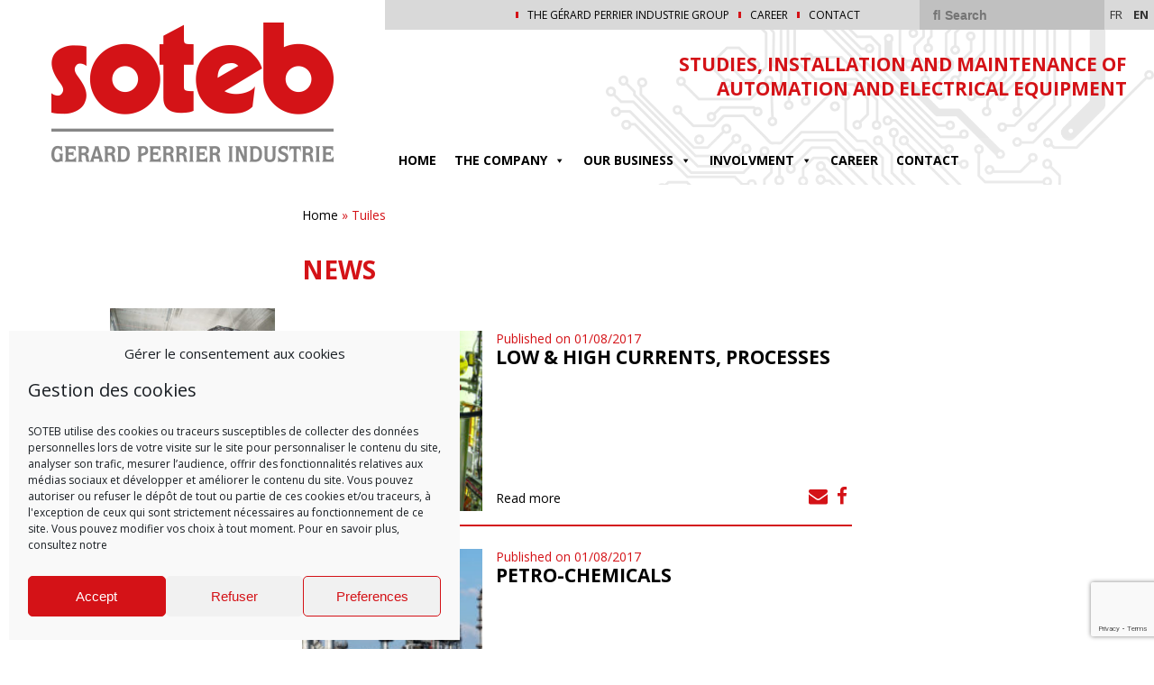

--- FILE ---
content_type: text/html; charset=UTF-8
request_url: https://www.soteb.fr/en/tuiles/
body_size: 14462
content:
<!DOCTYPE html>
<html>
<head lang="en-GB">
    <meta charset="UTF-8">
    <meta name="language" content="fr-FR"/>
    <meta name="viewport" content="width=device-width, initial-scale=1.0, maximum-scale=1, user-scalable=no">
    <link href="https://fonts.googleapis.com/css?family=Open+Sans:400,400i,700,700i" rel="stylesheet">
    <link rel="stylesheet" type="text/css" href="//cdn.jsdelivr.net/jquery.slick/1.6.0/slick.css"/>
    <meta name='robots' content='index, follow, max-image-preview:large, max-snippet:-1, max-video-preview:-1' />
	<style>img:is([sizes="auto" i], [sizes^="auto," i]) { contain-intrinsic-size: 3000px 1500px }</style>
	<link rel="alternate" href="https://www.soteb.fr/tuiles/" hreflang="fr" />
<link rel="alternate" href="https://www.soteb.fr/en/tuiles/" hreflang="en" />

	<!-- This site is optimized with the Yoast SEO plugin v25.2 - https://yoast.com/wordpress/plugins/seo/ -->
	<title>Tuiles Archive - Soteb - Groupe GPI</title>
	<link rel="canonical" href="https://www.soteb.fr/en/tuiles/" />
	<link rel="next" href="https://www.soteb.fr/en/tuiles/page/2/" />
	<meta property="og:locale" content="en_GB" />
	<meta property="og:locale:alternate" content="fr_FR" />
	<meta property="og:type" content="website" />
	<meta property="og:title" content="Tuiles Archive - Soteb - Groupe GPI" />
	<meta property="og:url" content="https://www.soteb.fr/en/tuiles/" />
	<meta property="og:site_name" content="Soteb - Groupe GPI" />
	<meta name="twitter:card" content="summary_large_image" />
	<script type="application/ld+json" class="yoast-schema-graph">{"@context":"https://schema.org","@graph":[{"@type":"CollectionPage","@id":"https://www.soteb.fr/en/tuiles/","url":"https://www.soteb.fr/en/tuiles/","name":"Tuiles Archive - Soteb - Groupe GPI","isPartOf":{"@id":"https://www.soteb.fr/en/home/#website"},"primaryImageOfPage":{"@id":"https://www.soteb.fr/en/tuiles/#primaryimage"},"image":{"@id":"https://www.soteb.fr/en/tuiles/#primaryimage"},"thumbnailUrl":"https://www.soteb.fr/wp-content/uploads/2017/06/18.-SOTEB_INSTRUMENTATION2.jpg","breadcrumb":{"@id":"https://www.soteb.fr/en/tuiles/#breadcrumb"},"inLanguage":"en-GB"},{"@type":"ImageObject","inLanguage":"en-GB","@id":"https://www.soteb.fr/en/tuiles/#primaryimage","url":"https://www.soteb.fr/wp-content/uploads/2017/06/18.-SOTEB_INSTRUMENTATION2.jpg","contentUrl":"https://www.soteb.fr/wp-content/uploads/2017/06/18.-SOTEB_INSTRUMENTATION2.jpg","width":1280,"height":960},{"@type":"BreadcrumbList","@id":"https://www.soteb.fr/en/tuiles/#breadcrumb","itemListElement":[{"@type":"ListItem","position":1,"name":"Home","item":"https://www.soteb.fr/en/home/"},{"@type":"ListItem","position":2,"name":"Tuiles"}]},{"@type":"WebSite","@id":"https://www.soteb.fr/en/home/#website","url":"https://www.soteb.fr/en/home/","name":"Soteb - Groupe GPI","description":"Studies, installation and maintenance of automation and electrical equipment","potentialAction":[{"@type":"SearchAction","target":{"@type":"EntryPoint","urlTemplate":"https://www.soteb.fr/en/home/?s={search_term_string}"},"query-input":{"@type":"PropertyValueSpecification","valueRequired":true,"valueName":"search_term_string"}}],"inLanguage":"en-GB"}]}</script>
	<!-- / Yoast SEO plugin. -->


<link rel='dns-prefetch' href='//maps.googleapis.com' />
<link rel='dns-prefetch' href='//fonts.googleapis.com' />
<link rel="alternate" type="application/rss+xml" title="Soteb - Groupe GPI &raquo; Tuiles Feed" href="https://www.soteb.fr/en/tuiles/feed/" />
<link rel='stylesheet' id='wp-block-library-css' href='https://www.soteb.fr/wp-includes/css/dist/block-library/style.min.css?ver=6.8.1' type='text/css' media='all' />
<style id='classic-theme-styles-inline-css' type='text/css'>
/*! This file is auto-generated */
.wp-block-button__link{color:#fff;background-color:#32373c;border-radius:9999px;box-shadow:none;text-decoration:none;padding:calc(.667em + 2px) calc(1.333em + 2px);font-size:1.125em}.wp-block-file__button{background:#32373c;color:#fff;text-decoration:none}
</style>
<style id='global-styles-inline-css' type='text/css'>
:root{--wp--preset--aspect-ratio--square: 1;--wp--preset--aspect-ratio--4-3: 4/3;--wp--preset--aspect-ratio--3-4: 3/4;--wp--preset--aspect-ratio--3-2: 3/2;--wp--preset--aspect-ratio--2-3: 2/3;--wp--preset--aspect-ratio--16-9: 16/9;--wp--preset--aspect-ratio--9-16: 9/16;--wp--preset--color--black: #000000;--wp--preset--color--cyan-bluish-gray: #abb8c3;--wp--preset--color--white: #ffffff;--wp--preset--color--pale-pink: #f78da7;--wp--preset--color--vivid-red: #cf2e2e;--wp--preset--color--luminous-vivid-orange: #ff6900;--wp--preset--color--luminous-vivid-amber: #fcb900;--wp--preset--color--light-green-cyan: #7bdcb5;--wp--preset--color--vivid-green-cyan: #00d084;--wp--preset--color--pale-cyan-blue: #8ed1fc;--wp--preset--color--vivid-cyan-blue: #0693e3;--wp--preset--color--vivid-purple: #9b51e0;--wp--preset--gradient--vivid-cyan-blue-to-vivid-purple: linear-gradient(135deg,rgba(6,147,227,1) 0%,rgb(155,81,224) 100%);--wp--preset--gradient--light-green-cyan-to-vivid-green-cyan: linear-gradient(135deg,rgb(122,220,180) 0%,rgb(0,208,130) 100%);--wp--preset--gradient--luminous-vivid-amber-to-luminous-vivid-orange: linear-gradient(135deg,rgba(252,185,0,1) 0%,rgba(255,105,0,1) 100%);--wp--preset--gradient--luminous-vivid-orange-to-vivid-red: linear-gradient(135deg,rgba(255,105,0,1) 0%,rgb(207,46,46) 100%);--wp--preset--gradient--very-light-gray-to-cyan-bluish-gray: linear-gradient(135deg,rgb(238,238,238) 0%,rgb(169,184,195) 100%);--wp--preset--gradient--cool-to-warm-spectrum: linear-gradient(135deg,rgb(74,234,220) 0%,rgb(151,120,209) 20%,rgb(207,42,186) 40%,rgb(238,44,130) 60%,rgb(251,105,98) 80%,rgb(254,248,76) 100%);--wp--preset--gradient--blush-light-purple: linear-gradient(135deg,rgb(255,206,236) 0%,rgb(152,150,240) 100%);--wp--preset--gradient--blush-bordeaux: linear-gradient(135deg,rgb(254,205,165) 0%,rgb(254,45,45) 50%,rgb(107,0,62) 100%);--wp--preset--gradient--luminous-dusk: linear-gradient(135deg,rgb(255,203,112) 0%,rgb(199,81,192) 50%,rgb(65,88,208) 100%);--wp--preset--gradient--pale-ocean: linear-gradient(135deg,rgb(255,245,203) 0%,rgb(182,227,212) 50%,rgb(51,167,181) 100%);--wp--preset--gradient--electric-grass: linear-gradient(135deg,rgb(202,248,128) 0%,rgb(113,206,126) 100%);--wp--preset--gradient--midnight: linear-gradient(135deg,rgb(2,3,129) 0%,rgb(40,116,252) 100%);--wp--preset--font-size--small: 13px;--wp--preset--font-size--medium: 20px;--wp--preset--font-size--large: 36px;--wp--preset--font-size--x-large: 42px;--wp--preset--spacing--20: 0.44rem;--wp--preset--spacing--30: 0.67rem;--wp--preset--spacing--40: 1rem;--wp--preset--spacing--50: 1.5rem;--wp--preset--spacing--60: 2.25rem;--wp--preset--spacing--70: 3.38rem;--wp--preset--spacing--80: 5.06rem;--wp--preset--shadow--natural: 6px 6px 9px rgba(0, 0, 0, 0.2);--wp--preset--shadow--deep: 12px 12px 50px rgba(0, 0, 0, 0.4);--wp--preset--shadow--sharp: 6px 6px 0px rgba(0, 0, 0, 0.2);--wp--preset--shadow--outlined: 6px 6px 0px -3px rgba(255, 255, 255, 1), 6px 6px rgba(0, 0, 0, 1);--wp--preset--shadow--crisp: 6px 6px 0px rgba(0, 0, 0, 1);}:where(.is-layout-flex){gap: 0.5em;}:where(.is-layout-grid){gap: 0.5em;}body .is-layout-flex{display: flex;}.is-layout-flex{flex-wrap: wrap;align-items: center;}.is-layout-flex > :is(*, div){margin: 0;}body .is-layout-grid{display: grid;}.is-layout-grid > :is(*, div){margin: 0;}:where(.wp-block-columns.is-layout-flex){gap: 2em;}:where(.wp-block-columns.is-layout-grid){gap: 2em;}:where(.wp-block-post-template.is-layout-flex){gap: 1.25em;}:where(.wp-block-post-template.is-layout-grid){gap: 1.25em;}.has-black-color{color: var(--wp--preset--color--black) !important;}.has-cyan-bluish-gray-color{color: var(--wp--preset--color--cyan-bluish-gray) !important;}.has-white-color{color: var(--wp--preset--color--white) !important;}.has-pale-pink-color{color: var(--wp--preset--color--pale-pink) !important;}.has-vivid-red-color{color: var(--wp--preset--color--vivid-red) !important;}.has-luminous-vivid-orange-color{color: var(--wp--preset--color--luminous-vivid-orange) !important;}.has-luminous-vivid-amber-color{color: var(--wp--preset--color--luminous-vivid-amber) !important;}.has-light-green-cyan-color{color: var(--wp--preset--color--light-green-cyan) !important;}.has-vivid-green-cyan-color{color: var(--wp--preset--color--vivid-green-cyan) !important;}.has-pale-cyan-blue-color{color: var(--wp--preset--color--pale-cyan-blue) !important;}.has-vivid-cyan-blue-color{color: var(--wp--preset--color--vivid-cyan-blue) !important;}.has-vivid-purple-color{color: var(--wp--preset--color--vivid-purple) !important;}.has-black-background-color{background-color: var(--wp--preset--color--black) !important;}.has-cyan-bluish-gray-background-color{background-color: var(--wp--preset--color--cyan-bluish-gray) !important;}.has-white-background-color{background-color: var(--wp--preset--color--white) !important;}.has-pale-pink-background-color{background-color: var(--wp--preset--color--pale-pink) !important;}.has-vivid-red-background-color{background-color: var(--wp--preset--color--vivid-red) !important;}.has-luminous-vivid-orange-background-color{background-color: var(--wp--preset--color--luminous-vivid-orange) !important;}.has-luminous-vivid-amber-background-color{background-color: var(--wp--preset--color--luminous-vivid-amber) !important;}.has-light-green-cyan-background-color{background-color: var(--wp--preset--color--light-green-cyan) !important;}.has-vivid-green-cyan-background-color{background-color: var(--wp--preset--color--vivid-green-cyan) !important;}.has-pale-cyan-blue-background-color{background-color: var(--wp--preset--color--pale-cyan-blue) !important;}.has-vivid-cyan-blue-background-color{background-color: var(--wp--preset--color--vivid-cyan-blue) !important;}.has-vivid-purple-background-color{background-color: var(--wp--preset--color--vivid-purple) !important;}.has-black-border-color{border-color: var(--wp--preset--color--black) !important;}.has-cyan-bluish-gray-border-color{border-color: var(--wp--preset--color--cyan-bluish-gray) !important;}.has-white-border-color{border-color: var(--wp--preset--color--white) !important;}.has-pale-pink-border-color{border-color: var(--wp--preset--color--pale-pink) !important;}.has-vivid-red-border-color{border-color: var(--wp--preset--color--vivid-red) !important;}.has-luminous-vivid-orange-border-color{border-color: var(--wp--preset--color--luminous-vivid-orange) !important;}.has-luminous-vivid-amber-border-color{border-color: var(--wp--preset--color--luminous-vivid-amber) !important;}.has-light-green-cyan-border-color{border-color: var(--wp--preset--color--light-green-cyan) !important;}.has-vivid-green-cyan-border-color{border-color: var(--wp--preset--color--vivid-green-cyan) !important;}.has-pale-cyan-blue-border-color{border-color: var(--wp--preset--color--pale-cyan-blue) !important;}.has-vivid-cyan-blue-border-color{border-color: var(--wp--preset--color--vivid-cyan-blue) !important;}.has-vivid-purple-border-color{border-color: var(--wp--preset--color--vivid-purple) !important;}.has-vivid-cyan-blue-to-vivid-purple-gradient-background{background: var(--wp--preset--gradient--vivid-cyan-blue-to-vivid-purple) !important;}.has-light-green-cyan-to-vivid-green-cyan-gradient-background{background: var(--wp--preset--gradient--light-green-cyan-to-vivid-green-cyan) !important;}.has-luminous-vivid-amber-to-luminous-vivid-orange-gradient-background{background: var(--wp--preset--gradient--luminous-vivid-amber-to-luminous-vivid-orange) !important;}.has-luminous-vivid-orange-to-vivid-red-gradient-background{background: var(--wp--preset--gradient--luminous-vivid-orange-to-vivid-red) !important;}.has-very-light-gray-to-cyan-bluish-gray-gradient-background{background: var(--wp--preset--gradient--very-light-gray-to-cyan-bluish-gray) !important;}.has-cool-to-warm-spectrum-gradient-background{background: var(--wp--preset--gradient--cool-to-warm-spectrum) !important;}.has-blush-light-purple-gradient-background{background: var(--wp--preset--gradient--blush-light-purple) !important;}.has-blush-bordeaux-gradient-background{background: var(--wp--preset--gradient--blush-bordeaux) !important;}.has-luminous-dusk-gradient-background{background: var(--wp--preset--gradient--luminous-dusk) !important;}.has-pale-ocean-gradient-background{background: var(--wp--preset--gradient--pale-ocean) !important;}.has-electric-grass-gradient-background{background: var(--wp--preset--gradient--electric-grass) !important;}.has-midnight-gradient-background{background: var(--wp--preset--gradient--midnight) !important;}.has-small-font-size{font-size: var(--wp--preset--font-size--small) !important;}.has-medium-font-size{font-size: var(--wp--preset--font-size--medium) !important;}.has-large-font-size{font-size: var(--wp--preset--font-size--large) !important;}.has-x-large-font-size{font-size: var(--wp--preset--font-size--x-large) !important;}
:where(.wp-block-post-template.is-layout-flex){gap: 1.25em;}:where(.wp-block-post-template.is-layout-grid){gap: 1.25em;}
:where(.wp-block-columns.is-layout-flex){gap: 2em;}:where(.wp-block-columns.is-layout-grid){gap: 2em;}
:root :where(.wp-block-pullquote){font-size: 1.5em;line-height: 1.6;}
</style>
<link rel='stylesheet' id='contact-form-7-css' href='https://www.soteb.fr/wp-content/plugins/contact-form-7/includes/css/styles.css?ver=6.0.6' type='text/css' media='all' />
<link rel='stylesheet' id='lzgpi-css' href='https://www.soteb.fr/wp-content/plugins/lzgpi/public/css/lzgpi-public.css?ver=1.0.0' type='text/css' media='all' />
<link rel='stylesheet' id='cmplz-general-css' href='https://www.soteb.fr/wp-content/plugins/complianz-gdpr/assets/css/cookieblocker.min.css?ver=1748860458' type='text/css' media='all' />
<link rel='stylesheet' id='megamenu-css' href='https://www.soteb.fr/wp-content/uploads/maxmegamenu/style_en_gb.css?ver=90c8a2' type='text/css' media='all' />
<link rel='stylesheet' id='dashicons-css' href='https://www.soteb.fr/wp-includes/css/dashicons.min.css?ver=6.8.1' type='text/css' media='all' />
<link rel='stylesheet' id='fancybox-css' href='https://www.soteb.fr/wp-content/themes/am/_css/fancybox.css?ver=1.0.0' type='text/css' media='all' />
<link rel='stylesheet' id='playfair-css' href='https://fonts.googleapis.com/css?family=Playfair+Display&#038;ver=1.0.0' type='text/css' media='all' />
<link rel='stylesheet' id='main-css' href='https://www.soteb.fr/wp-content/themes/am/_css/main.css?ver=1.0.0' type='text/css' media='all' />
<link rel='stylesheet' id='wp-pagenavi-css' href='https://www.soteb.fr/wp-content/plugins/wp-pagenavi/pagenavi-css.css?ver=2.70' type='text/css' media='all' />
<link rel='stylesheet' id='cf7cf-style-css' href='https://www.soteb.fr/wp-content/plugins/cf7-conditional-fields/style.css?ver=2.5.11' type='text/css' media='all' />
<script type="text/javascript" src="https://www.soteb.fr/wp-includes/js/jquery/jquery.min.js?ver=3.7.1" id="jquery-core-js"></script>
<script type="text/javascript" src="https://www.soteb.fr/wp-includes/js/jquery/jquery-migrate.min.js?ver=3.4.1" id="jquery-migrate-js"></script>
<script type="text/javascript" src="https://www.soteb.fr/wp-content/plugins/lzgpi/public/js/lzgpi-public.js?ver=1.0.0" id="lzgpi-js"></script>
<link rel="https://api.w.org/" href="https://www.soteb.fr/wp-json/" />		
		<style>
			body .tabs .onglets ul li:before {
            	color : #d41217;
        	}
        </style>
		
		    <script type="text/javascript">
        var ajaxurl = 'https://www.soteb.fr/wp-admin/admin-ajax.php';
    </script>
    			<style>.cmplz-hidden {
					display: none !important;
				}</style><link rel="icon" href="https://www.soteb.fr/wp-content/uploads/2017/08/cropped-favicon-1-32x32.png" sizes="32x32" />
<link rel="icon" href="https://www.soteb.fr/wp-content/uploads/2017/08/cropped-favicon-1-192x192.png" sizes="192x192" />
<link rel="apple-touch-icon" href="https://www.soteb.fr/wp-content/uploads/2017/08/cropped-favicon-1-180x180.png" />
<meta name="msapplication-TileImage" content="https://www.soteb.fr/wp-content/uploads/2017/08/cropped-favicon-1-270x270.png" />
<style type="text/css">/** Mega Menu CSS: fs **/</style>
    <style>
        header #menu_secondaire ul li:before, footer nav ul li:before, .lienbouton a {
            background-color: #d41217;
        }

        header a:hover, body a:hover, body .accordeons .accordeon .barre:after, body .tabs .barre li.current {
            color: #d41217;
        }

        .mega-menu > li:hover > a{
            color: #d41217 !important;
        }

        .mega-menu > li.mega-menu-item-has-children:hover {
            border: 2px solid #d41217 !important;
        }

        .tuiles_menu .tuile:nth-child(2) .overlay {
            background: linear-gradient(90deg, #d41217, #d41217 25%, transparent);
        }

        .tuiles_menu .tuile:nth-child(3) .titrage:before, aside .tuile .titrage:before, .mega-menu > .mega-menu-item > ul.mega-sub-menu > li.mega-menu-item > .mega-menu-link:before {
            background-color: #d41217;
        }

        article a {
            color: black;
        }

        .libelle, input[type="submit"], .ligne, .filtres, body .tabs .barre li.current:after {
            background-color: #d41217;
        }

        #go-to-top svg {
            fill: #d41217;
        }
       #mega-menu-wrap-menu_principal #mega-menu-menu_principal > li.mega-menu-item.mega-current-menu-item > a.mega-menu-link, #mega-menu-wrap-menu_principal #mega-menu-menu_principal > li.mega-menu-item.mega-current-menu-ancestor > a.mega-menu-link, #mega-menu-wrap-menu_principal #mega-menu-menu_principal > li.mega-menu-item.mega-current-page-ancestor > a.mega-menu-link {
            color: #d41217;
        }
        main .onecol ul li:before, main .twocol ul li:before {
            color : #d41217;
        }

        header #menu_secondaire #social-menu a:hover {
            color: #d41217;
        }

        .slider-actualites .sous-titre, .slider-actualites .cta, .enc-actualites > a, .colonne-actualite > a {
            color: #d41217;
        }

        .slider-actualites .slick-active button {
            background-color: #d41217;
        }
    </style>


</head>
<body data-cmplz=1 class="archive post-type-archive post-type-archive-tuiles wp-theme-am mega-menu-menu-principal" style="color: #d41217">

<header class="container-fluid"
        style="background-image: url(https://www.soteb.fr/wp-content/uploads/2017/06/circuits.png)">

    <div id="anchor"></div>

    <div class="row">
        <div class="col-lg-4" id="mainlogo">
                        <a href="https://www.soteb.fr/en/home/"><img src="https://www.soteb.fr/wp-content/uploads/2017/06/logo-soteb.png" alt="LOW &#038; HIGH CURRENTS, PROCESSES"
                                                                 title="LOW &#038; HIGH CURRENTS, PROCESSES"/></a>
        </div>

        <div class="col-lg-8">
            <div class="row">
                <nav role="navigation" id="menu_secondaire">
                    <ul id="menu-menu-secondaire-anglais" class="menu"><li id="menu-item-1458" class="menu-item menu-item-type-custom menu-item-object-custom menu-item-1458"><a target="_blank" href="http://gerard-perrier.com/">The Gérard Perrier Industrie group</a></li>
<li id="menu-item-1705" class="menu-item menu-item-type-post_type menu-item-object-page menu-item-1705"><a href="https://www.soteb.fr/en/career/">Career</a></li>
<li id="menu-item-1353" class="menu-item menu-item-type-post_type menu-item-object-page menu-item-1353"><a href="https://www.soteb.fr/en/contact/">Contact</a></li>
</ul>                    <div id="social-menu">


                    
                    
                    
                    
                    
                    
                    
                    
                    
                    </div>
                    <div id="widgets-header">
                    <form class="recherche" method="get" id="form" action="https://www.soteb.fr/">
  <input type="text" value="" name="s" id="s" placeholder="&#xF002; Search" style="font-family:Arial, FontAwesome">

</form>                    	<li class="lang-item lang-item-16 lang-item-fr lang-item-first"><a  lang="fr-FR" hreflang="fr-FR" href="https://www.soteb.fr/tuiles/">fr</a></li>
	<li class="lang-item lang-item-13 lang-item-en current-lang"><a  lang="en-GB" hreflang="en-GB" href="https://www.soteb.fr/en/tuiles/">en</a></li>
                    </div>
                </nav>

                <div class="row baseline">
                    <div class="tagline col-md-8">
                        <p>Studies, installation and maintenance of automation and electrical equipment</p>
                    </div>
                </div>
                <div class="row row-menu">

                    <nav role="navigation" id="menu_principal">
                        <div id="mega-menu-wrap-menu_principal" class="mega-menu-wrap"><div class="mega-menu-toggle"><div class="mega-toggle-blocks-left"></div><div class="mega-toggle-blocks-center"></div><div class="mega-toggle-blocks-right"><div class='mega-toggle-block mega-menu-toggle-block mega-toggle-block-1' id='mega-toggle-block-1' tabindex='0'><span class='mega-toggle-label' role='button' aria-expanded='false'><span class='mega-toggle-label-closed'>MENU</span><span class='mega-toggle-label-open'>MENU</span></span></div></div></div><ul id="mega-menu-menu_principal" class="mega-menu max-mega-menu mega-menu-horizontal mega-no-js" data-event="hover_intent" data-effect="slide" data-effect-speed="200" data-effect-mobile="disabled" data-effect-speed-mobile="0" data-panel-width="body" data-panel-inner-width=".container-fluid" data-mobile-force-width="false" data-second-click="close" data-document-click="collapse" data-vertical-behaviour="accordion" data-breakpoint="600" data-unbind="false" data-mobile-state="collapse_all" data-mobile-direction="vertical" data-hover-intent-timeout="300" data-hover-intent-interval="100"><li class="mega-menu-item mega-menu-item-type-post_type mega-menu-item-object-page mega-menu-item-home mega-align-bottom-left mega-menu-flyout mega-menu-item-1390" id="mega-menu-item-1390"><a class="mega-menu-link" href="https://www.soteb.fr/en/home/" tabindex="0">Home</a></li><li class="mega-menu-item mega-menu-item-type-post_type mega-menu-item-object-page mega-menu-item-has-children mega-menu-megamenu mega-align-bottom-left mega-menu-megamenu mega-menu-item-1166" id="mega-menu-item-1166"><a class="mega-menu-link" href="https://www.soteb.fr/en/the-company/" aria-expanded="false" tabindex="0">THE COMPANY<span class="mega-indicator" aria-hidden="true"></span></a>
<ul class="mega-sub-menu">
<li class="mega-menu-item mega-menu-item-type-widget widget_text mega-menu-column-standard mega-menu-columns-2-of-6 mega-menu-item-text-7" style="--columns:6; --span:2" id="mega-menu-item-text-7">			<div class="textwidget"></div>
		</li><li class="mega-menu-item mega-menu-item-type-post_type mega-menu-item-object-page mega-menu-item-has-children mega-menu-column-standard mega-menu-columns-1-of-6 mega-menu-item-1484" style="--columns:6; --span:1" id="mega-menu-item-1484"><a class="mega-menu-link" href="https://www.soteb.fr/en/the-company/">THE COMPANY<span class="mega-indicator" aria-hidden="true"></span></a>
	<ul class="mega-sub-menu">
<li class="mega-menu-item mega-menu-item-type-post_type mega-menu-item-object-page mega-menu-item-1169" id="mega-menu-item-1169"><a class="mega-menu-link" href="https://www.soteb.fr/en/the-company/locations/">LOCATIONS</a></li><li class="mega-menu-item mega-menu-item-type-post_type mega-menu-item-object-page mega-menu-item-1168" id="mega-menu-item-1168"><a class="mega-menu-link" href="https://www.soteb.fr/en/the-company/history/">HISTORY</a></li><li class="mega-menu-item mega-menu-item-type-post_type mega-menu-item-object-page mega-menu-item-1167" id="mega-menu-item-1167"><a class="mega-menu-link" href="https://www.soteb.fr/en/the-company/the-gerard-perrier-industrie-group/">THE GERARD PERRIER INDUSTRIE GROUP</a></li>	</ul>
</li><li class="mega-menu-item mega-menu-item-type-post_type mega-menu-item-object-page mega-menu-item-has-children mega-menu-column-standard mega-menu-columns-1-of-6 mega-menu-item-1185" style="--columns:6; --span:1" id="mega-menu-item-1185"><a class="mega-menu-link" href="https://www.soteb.fr/en/know-how/">Know-how<span class="mega-indicator" aria-hidden="true"></span></a>
	<ul class="mega-sub-menu">
<li class="mega-menu-item mega-menu-item-type-post_type mega-menu-item-object-page mega-menu-item-1186" id="mega-menu-item-1186"><a class="mega-menu-link" href="https://www.soteb.fr/en/know-how/studies/">STUDIES</a></li><li class="mega-menu-item mega-menu-item-type-post_type mega-menu-item-object-page mega-menu-item-1187" id="mega-menu-item-1187"><a class="mega-menu-link" href="https://www.soteb.fr/en/know-how/manufacture/">MANUFACTURE</a></li><li class="mega-menu-item mega-menu-item-type-post_type mega-menu-item-object-page mega-menu-item-1188" id="mega-menu-item-1188"><a class="mega-menu-link" href="https://www.soteb.fr/en/know-how/installation/">INSTALLATION</a></li><li class="mega-menu-item mega-menu-item-type-post_type mega-menu-item-object-page mega-menu-item-1189" id="mega-menu-item-1189"><a class="mega-menu-link" href="https://www.soteb.fr/en/know-how/maintenance/">MAINTENANCE</a></li><li class="mega-menu-item mega-menu-item-type-post_type mega-menu-item-object-page mega-menu-item-1184" id="mega-menu-item-1184"><a class="mega-menu-link" href="https://www.soteb.fr/en/know-how/technical-assistance/">TECHNICAL ASSISTANCE</a></li>	</ul>
</li><li class="mega-menu-item mega-menu-item-type-post_type mega-menu-item-object-page mega-menu-item-has-children mega-menu-column-standard mega-menu-columns-1-of-6 mega-menu-item-1405" style="--columns:6; --span:1" id="mega-menu-item-1405"><a class="mega-menu-link" href="https://www.soteb.fr/en/research/">Fields of intervention<span class="mega-indicator" aria-hidden="true"></span></a>
	<ul class="mega-sub-menu">
<li class="mega-menu-item mega-menu-item-type-post_type mega-menu-item-object-page mega-menu-item-1191" id="mega-menu-item-1191"><a class="mega-menu-link" href="https://www.soteb.fr/en/research/">RESEARCH</a></li><li class="mega-menu-item mega-menu-item-type-post_type mega-menu-item-object-page mega-menu-item-1192" id="mega-menu-item-1192"><a class="mega-menu-link" href="https://www.soteb.fr/en/car-industry/">CAR INDUSTRY</a></li><li class="mega-menu-item mega-menu-item-type-post_type mega-menu-item-object-page mega-menu-item-1193" id="mega-menu-item-1193"><a class="mega-menu-link" href="https://www.soteb.fr/en/petrochemical-industry/">PETROCHEMICAL INDUSTRY</a></li><li class="mega-menu-item mega-menu-item-type-post_type mega-menu-item-object-page mega-menu-item-1194" id="mega-menu-item-1194"><a class="mega-menu-link" href="https://www.soteb.fr/en/chemical-industry/">CHEMICAL INDUSTRY</a></li><li class="mega-menu-item mega-menu-item-type-post_type mega-menu-item-object-page mega-menu-item-1196" id="mega-menu-item-1196"><a class="mega-menu-link" href="https://www.soteb.fr/en/metallurgy/">METALLURGY</a></li><li class="mega-menu-item mega-menu-item-type-post_type mega-menu-item-object-page mega-menu-item-1197" id="mega-menu-item-1197"><a class="mega-menu-link" href="https://www.soteb.fr/en/energy/">ENERGY</a></li>	</ul>
</li></ul>
</li><li class="mega-menu-item mega-menu-item-type-post_type mega-menu-item-object-page mega-menu-item-has-children mega-menu-megamenu mega-align-bottom-left mega-menu-megamenu mega-menu-item-1170" id="mega-menu-item-1170"><a class="mega-menu-link" href="https://www.soteb.fr/en/our-business/" aria-expanded="false" tabindex="0">Our business<span class="mega-indicator" aria-hidden="true"></span></a>
<ul class="mega-sub-menu">
<li class="mega-menu-item mega-menu-item-type-widget widget_text mega-menu-column-standard mega-menu-columns-2-of-6 mega-menu-item-text-8" style="--columns:6; --span:2" id="mega-menu-item-text-8">			<div class="textwidget"></div>
		</li><li class="mega-menu-item mega-menu-item-type-post_type mega-menu-item-object-page mega-menu-item-has-children mega-menu-column-standard mega-menu-columns-1-of-6 mega-menu-item-1171" style="--columns:6; --span:1" id="mega-menu-item-1171"><a class="mega-menu-link" href="https://www.soteb.fr/en/our-business/high-current/">HIGH CURRENT<span class="mega-indicator" aria-hidden="true"></span></a>
	<ul class="mega-sub-menu">
<li class="mega-menu-item mega-menu-item-type-post_type mega-menu-item-object-page mega-menu-item-1174" id="mega-menu-item-1174"><a class="mega-menu-link" href="https://www.soteb.fr/en/our-business/high-current/high-voltage-networks-and-substations/">HIGH VOLTAGE NETWORKS AND SUBSTATIONS</a></li><li class="mega-menu-item mega-menu-item-type-post_type mega-menu-item-object-page mega-menu-item-1175" id="mega-menu-item-1175"><a class="mega-menu-link" href="https://www.soteb.fr/en/our-business/high-current/low-voltage-distribution/">LOW VOLTAGE DISTRIBUTION</a></li><li class="mega-menu-item mega-menu-item-type-post_type mega-menu-item-object-page mega-menu-item-1176" id="mega-menu-item-1176"><a class="mega-menu-link" href="https://www.soteb.fr/en/our-business/high-current/lighting/">LIGHTING</a></li>	</ul>
</li><li class="mega-menu-item mega-menu-item-type-post_type mega-menu-item-object-page mega-menu-item-has-children mega-menu-column-standard mega-menu-columns-1-of-6 mega-menu-item-1172" style="--columns:6; --span:1" id="mega-menu-item-1172"><a class="mega-menu-link" href="https://www.soteb.fr/en/our-business/low-current/">Low current<span class="mega-indicator" aria-hidden="true"></span></a>
	<ul class="mega-sub-menu">
<li class="mega-menu-item mega-menu-item-type-post_type mega-menu-item-object-page mega-menu-item-1177" id="mega-menu-item-1177"><a class="mega-menu-link" href="https://www.soteb.fr/en/our-business/low-current/computer-networks/">COMPUTER NETWORKS</a></li><li class="mega-menu-item mega-menu-item-type-post_type mega-menu-item-object-page mega-menu-item-1178" id="mega-menu-item-1178"><a class="mega-menu-link" href="https://www.soteb.fr/en/our-business/low-current/cybersecurity/">CYBERSECURITY</a></li><li class="mega-menu-item mega-menu-item-type-post_type mega-menu-item-object-page mega-menu-item-1179" id="mega-menu-item-1179"><a class="mega-menu-link" href="https://www.soteb.fr/en/our-business/low-current/access-control/">ACCESS CONTROL</a></li><li class="mega-menu-item mega-menu-item-type-post_type mega-menu-item-object-page mega-menu-item-1180" id="mega-menu-item-1180"><a class="mega-menu-link" href="https://www.soteb.fr/en/our-business/low-current/fire-detection/">FIRE DETECTION</a></li>	</ul>
</li><li class="mega-menu-item mega-menu-item-type-post_type mega-menu-item-object-page mega-menu-item-has-children mega-menu-column-standard mega-menu-columns-1-of-6 mega-menu-item-1173" style="--columns:6; --span:1" id="mega-menu-item-1173"><a class="mega-menu-link" href="https://www.soteb.fr/en/our-business/process/">PROCESS<span class="mega-indicator" aria-hidden="true"></span></a>
	<ul class="mega-sub-menu">
<li class="mega-menu-item mega-menu-item-type-post_type mega-menu-item-object-page mega-menu-item-1181" id="mega-menu-item-1181"><a class="mega-menu-link" href="https://www.soteb.fr/en/our-business/process/automation/">AUTOMATION</a></li><li class="mega-menu-item mega-menu-item-type-post_type mega-menu-item-object-page mega-menu-item-1182" id="mega-menu-item-1182"><a class="mega-menu-link" href="https://www.soteb.fr/en/our-business/process/instrumentation/">INSTRUMENTATION</a></li><li class="mega-menu-item mega-menu-item-type-post_type mega-menu-item-object-page mega-menu-item-1183" id="mega-menu-item-1183"><a class="mega-menu-link" href="https://www.soteb.fr/en/our-business/process/industrial-it/">INDUSTRIAL IT</a></li>	</ul>
</li></ul>
</li><li class="mega-menu-item mega-menu-item-type-post_type mega-menu-item-object-page mega-menu-item-has-children mega-align-bottom-left mega-menu-flyout mega-menu-item-1788" id="mega-menu-item-1788"><a class="mega-menu-link" href="https://www.soteb.fr/en/security/" aria-expanded="false" tabindex="0">Involvment<span class="mega-indicator" aria-hidden="true"></span></a>
<ul class="mega-sub-menu">
<li class="mega-menu-item mega-menu-item-type-post_type mega-menu-item-object-page mega-menu-item-1202" id="mega-menu-item-1202"><a class="mega-menu-link" href="https://www.soteb.fr/en/security/">SAFETY</a></li><li class="mega-menu-item mega-menu-item-type-post_type mega-menu-item-object-page mega-menu-item-1201" id="mega-menu-item-1201"><a class="mega-menu-link" href="https://www.soteb.fr/en/availability/">AVAILIBILITY</a></li><li class="mega-menu-item mega-menu-item-type-post_type mega-menu-item-object-page mega-menu-item-1947" id="mega-menu-item-1947"><a class="mega-menu-link" href="https://www.soteb.fr/en/certifications-3/">CERTIFICATIONS</a></li><li class="mega-menu-item mega-menu-item-type-post_type mega-menu-item-object-page mega-menu-item-1204" id="mega-menu-item-1204"><a class="mega-menu-link" href="https://www.soteb.fr/en/environment/">ENVIRONMENT</a></li></ul>
</li><li class="mega-menu-item mega-menu-item-type-post_type mega-menu-item-object-page mega-align-bottom-left mega-menu-flyout mega-menu-item-1706" id="mega-menu-item-1706"><a class="mega-menu-link" href="https://www.soteb.fr/en/career/" tabindex="0">Career</a></li><li class="mega-menu-item mega-menu-item-type-post_type mega-menu-item-object-page mega-align-bottom-left mega-menu-flyout mega-menu-item-1490" id="mega-menu-item-1490"><a class="mega-menu-link" href="https://www.soteb.fr/en/contact/" tabindex="0">Contact</a></li></ul></div>                    </nav>

                </div>
            </div>
        </div>

</header>

<main role="main" aria-label="Content">

    <section class="container-fluid">
        <div class="row article-header">
            <p class="col-md-6 offset-md-3 id="breadcrumbs"><span><span><a href="https://www.soteb.fr/en/home/">Home</a></span> » <span class="breadcrumb_last" aria-current="page">Tuiles</span></span></p>
            <h1 class="col-md-6 offset-md-3">News</h1>

        </div>
        <div class="row">
            <aside class="col-lg-2 offset-lg-1">
                                                <img src="https://www.soteb.fr/wp-content/uploads/2017/05/IMG_2941-250x167.jpg" alt="">
                                <div class="filtres">
                    Filters<li class="cat-item-none">No categories</li>                </div>
            </aside>

            <div class="col-md-6">

                
    <!-- article -->
    <article id="post-1221" class="archive-article"
             style="border-bottom: 2px solid #d41217">

                    <a class="archive-article-img" href="https://www.soteb.fr/en/tuiles/low-high-currents-processes/" title="LOW &#038; HIGH CURRENTS, PROCESSES"
               style="background: url(https://www.soteb.fr/wp-content/uploads/2017/06/18.-SOTEB_INSTRUMENTATION2-250x188.jpg) center; background-size: cover"></a>
        
        <div>
            <div class="archive-article-head">

                
                <time datetime="2017-08-01">
                    Published on 01/08/2017                </time>
            </div>
            <h2>
                <a href="https://www.soteb.fr/en/tuiles/low-high-currents-processes/"
                   title="LOW &#038; HIGH CURRENTS, PROCESSES">LOW &#038; HIGH CURRENTS, PROCESSES</a>
            </h2>
            <p>
                            </p>

            
            <div class="archive-article-foot">

                <a href="https://www.soteb.fr/en/tuiles/low-high-currents-processes/">Read more</a>

                <ul id="social"
                    style="color: #d41217;">
                    <li>
                        <a href="mailto:?subject=Interesting article fromSoteb &#8211; Groupe GPI&body=I think this article might interest you :  LOW &#038; HIGH CURRENTS, PROCESSES&#32;&#32;https://www.soteb.fr/en/tuiles/low-high-currents-processes/"
                           title="Share by e-mail">
                            <i class="fa fa-envelope"></i>
                        </a></li>
                    <li><a href="#"
                           onclick="window.open('http://www.facebook.com/sharer.php?u=https://www.soteb.fr/en/tuiles/low-high-currents-processes/','Facebook','width=600,height=300,left='+(screen.availWidth/2-300)+',top='+(screen.availHeight/2-150)+''); return false;"><i
                                    class="fa fa-facebook"></i></a></li>
                </ul>

            </div>
        </div>

    </article>


    <!-- article -->
    <article id="post-1223" class="archive-article"
             style="border-bottom: 2px solid #d41217">

                    <a class="archive-article-img" href="https://www.soteb.fr/en/tuiles/petro-chemicals/" title="PETRO-CHEMICALS"
               style="background: url(https://www.soteb.fr/wp-content/uploads/2017/06/30.-SOTEB_PETROCHIMIE-250x163.jpg) center; background-size: cover"></a>
        
        <div>
            <div class="archive-article-head">

                
                <time datetime="2017-08-01">
                    Published on 01/08/2017                </time>
            </div>
            <h2>
                <a href="https://www.soteb.fr/en/tuiles/petro-chemicals/"
                   title="PETRO-CHEMICALS">PETRO-CHEMICALS</a>
            </h2>
            <p>
                            </p>

            
            <div class="archive-article-foot">

                <a href="https://www.soteb.fr/en/tuiles/petro-chemicals/">Read more</a>

                <ul id="social"
                    style="color: #d41217;">
                    <li>
                        <a href="mailto:?subject=Interesting article fromSoteb &#8211; Groupe GPI&body=I think this article might interest you :  PETRO-CHEMICALS&#32;&#32;https://www.soteb.fr/en/tuiles/petro-chemicals/"
                           title="Share by e-mail">
                            <i class="fa fa-envelope"></i>
                        </a></li>
                    <li><a href="#"
                           onclick="window.open('http://www.facebook.com/sharer.php?u=https://www.soteb.fr/en/tuiles/petro-chemicals/','Facebook','width=600,height=300,left='+(screen.availWidth/2-300)+',top='+(screen.availHeight/2-150)+''); return false;"><i
                                    class="fa fa-facebook"></i></a></li>
                </ul>

            </div>
        </div>

    </article>


    <!-- article -->
    <article id="post-1225" class="archive-article"
             style="border-bottom: 2px solid #d41217">

                    <a class="archive-article-img" href="https://www.soteb.fr/en/tuiles/discover-the-various-services-provided-by-sotem/" title="Discover the various services provided by SOTEB"
               style="background: url(https://www.soteb.fr/wp-content/uploads/2017/06/SOTEB_energie-250x166.jpg) center; background-size: cover"></a>
        
        <div>
            <div class="archive-article-head">

                
                <time datetime="2017-08-01">
                    Published on 01/08/2017                </time>
            </div>
            <h2>
                <a href="https://www.soteb.fr/en/tuiles/discover-the-various-services-provided-by-sotem/"
                   title="Discover the various services provided by SOTEB">Discover the various services provided by SOTEB</a>
            </h2>
            <p>
                            </p>

            
            <div class="archive-article-foot">

                <a href="https://www.soteb.fr/en/tuiles/discover-the-various-services-provided-by-sotem/">Read more</a>

                <ul id="social"
                    style="color: #d41217;">
                    <li>
                        <a href="mailto:?subject=Interesting article fromSoteb &#8211; Groupe GPI&body=I think this article might interest you :  Discover the various services provided by SOTEB&#32;&#32;https://www.soteb.fr/en/tuiles/discover-the-various-services-provided-by-sotem/"
                           title="Share by e-mail">
                            <i class="fa fa-envelope"></i>
                        </a></li>
                    <li><a href="#"
                           onclick="window.open('http://www.facebook.com/sharer.php?u=https://www.soteb.fr/en/tuiles/discover-the-various-services-provided-by-sotem/','Facebook','width=600,height=300,left='+(screen.availWidth/2-300)+',top='+(screen.availHeight/2-150)+''); return false;"><i
                                    class="fa fa-facebook"></i></a></li>
                </ul>

            </div>
        </div>

    </article>


    <!-- article -->
    <article id="post-1227" class="archive-article"
             style="border-bottom: 2px solid #d41217">

                    <a class="archive-article-img" href="https://www.soteb.fr/en/tuiles/availability/" title="AVAILABILITY"
               style="background: url(https://www.soteb.fr/wp-content/uploads/2017/08/38.-CARTOUCHE_DISPO-250x102.png) center; background-size: cover"></a>
        
        <div>
            <div class="archive-article-head">

                
                <time datetime="2017-08-01">
                    Published on 01/08/2017                </time>
            </div>
            <h2>
                <a href="https://www.soteb.fr/en/tuiles/availability/"
                   title="AVAILABILITY">AVAILABILITY</a>
            </h2>
            <p>
                            </p>

            
            <div class="archive-article-foot">

                <a href="https://www.soteb.fr/en/tuiles/availability/">Read more</a>

                <ul id="social"
                    style="color: #d41217;">
                    <li>
                        <a href="mailto:?subject=Interesting article fromSoteb &#8211; Groupe GPI&body=I think this article might interest you :  AVAILABILITY&#32;&#32;https://www.soteb.fr/en/tuiles/availability/"
                           title="Share by e-mail">
                            <i class="fa fa-envelope"></i>
                        </a></li>
                    <li><a href="#"
                           onclick="window.open('http://www.facebook.com/sharer.php?u=https://www.soteb.fr/en/tuiles/availability/','Facebook','width=600,height=300,left='+(screen.availWidth/2-300)+',top='+(screen.availHeight/2-150)+''); return false;"><i
                                    class="fa fa-facebook"></i></a></li>
                </ul>

            </div>
        </div>

    </article>


    <!-- article -->
    <article id="post-1229" class="archive-article"
             style="border-bottom: 2px solid #d41217">

                    <a class="archive-article-img" href="https://www.soteb.fr/en/tuiles/the-environment/" title="THE ENVIRONMENT"
               style="background: url(https://www.soteb.fr/wp-content/uploads/2017/06/38.SOTEB_ENVRIONNEMENT-250x140.png) center; background-size: cover"></a>
        
        <div>
            <div class="archive-article-head">

                
                <time datetime="2017-08-01">
                    Published on 01/08/2017                </time>
            </div>
            <h2>
                <a href="https://www.soteb.fr/en/tuiles/the-environment/"
                   title="THE ENVIRONMENT">THE ENVIRONMENT</a>
            </h2>
            <p>
                            </p>

            
            <div class="archive-article-foot">

                <a href="https://www.soteb.fr/en/tuiles/the-environment/">Read more</a>

                <ul id="social"
                    style="color: #d41217;">
                    <li>
                        <a href="mailto:?subject=Interesting article fromSoteb &#8211; Groupe GPI&body=I think this article might interest you :  THE ENVIRONMENT&#32;&#32;https://www.soteb.fr/en/tuiles/the-environment/"
                           title="Share by e-mail">
                            <i class="fa fa-envelope"></i>
                        </a></li>
                    <li><a href="#"
                           onclick="window.open('http://www.facebook.com/sharer.php?u=https://www.soteb.fr/en/tuiles/the-environment/','Facebook','width=600,height=300,left='+(screen.availWidth/2-300)+',top='+(screen.availHeight/2-150)+''); return false;"><i
                                    class="fa fa-facebook"></i></a></li>
                </ul>

            </div>
        </div>

    </article>


    <!-- article -->
    <article id="post-1231" class="archive-article"
             style="border-bottom: 2px solid #d41217">

                    <a class="archive-article-img" href="https://www.soteb.fr/en/tuiles/certifications/" title="CERTIFICATIONS"
               style="background: url(https://www.soteb.fr/wp-content/uploads/2017/08/36.-CARTOUCHE-CERTIFICATIONS-250x141.jpg) center; background-size: cover"></a>
        
        <div>
            <div class="archive-article-head">

                
                <time datetime="2017-08-01">
                    Published on 01/08/2017                </time>
            </div>
            <h2>
                <a href="https://www.soteb.fr/en/tuiles/certifications/"
                   title="CERTIFICATIONS">CERTIFICATIONS</a>
            </h2>
            <p>
                            </p>

            
            <div class="archive-article-foot">

                <a href="https://www.soteb.fr/en/tuiles/certifications/">Read more</a>

                <ul id="social"
                    style="color: #d41217;">
                    <li>
                        <a href="mailto:?subject=Interesting article fromSoteb &#8211; Groupe GPI&body=I think this article might interest you :  CERTIFICATIONS&#32;&#32;https://www.soteb.fr/en/tuiles/certifications/"
                           title="Share by e-mail">
                            <i class="fa fa-envelope"></i>
                        </a></li>
                    <li><a href="#"
                           onclick="window.open('http://www.facebook.com/sharer.php?u=https://www.soteb.fr/en/tuiles/certifications/','Facebook','width=600,height=300,left='+(screen.availWidth/2-300)+',top='+(screen.availHeight/2-150)+''); return false;"><i
                                    class="fa fa-facebook"></i></a></li>
                </ul>

            </div>
        </div>

    </article>


    <!-- article -->
    <article id="post-1233" class="archive-article"
             style="border-bottom: 2px solid #d41217">

                    <a class="archive-article-img" href="https://www.soteb.fr/en/tuiles/security/" title="SAFETY"
               style="background: url(https://www.soteb.fr/wp-content/uploads/2017/05/IMG_3296-250x167.jpg) center; background-size: cover"></a>
        
        <div>
            <div class="archive-article-head">

                
                <time datetime="2017-08-01">
                    Published on 01/08/2017                </time>
            </div>
            <h2>
                <a href="https://www.soteb.fr/en/tuiles/security/"
                   title="SAFETY">SAFETY</a>
            </h2>
            <p>
                            </p>

            
            <div class="archive-article-foot">

                <a href="https://www.soteb.fr/en/tuiles/security/">Read more</a>

                <ul id="social"
                    style="color: #d41217;">
                    <li>
                        <a href="mailto:?subject=Interesting article fromSoteb &#8211; Groupe GPI&body=I think this article might interest you :  SAFETY&#32;&#32;https://www.soteb.fr/en/tuiles/security/"
                           title="Share by e-mail">
                            <i class="fa fa-envelope"></i>
                        </a></li>
                    <li><a href="#"
                           onclick="window.open('http://www.facebook.com/sharer.php?u=https://www.soteb.fr/en/tuiles/security/','Facebook','width=600,height=300,left='+(screen.availWidth/2-300)+',top='+(screen.availHeight/2-150)+''); return false;"><i
                                    class="fa fa-facebook"></i></a></li>
                </ul>

            </div>
        </div>

    </article>


    <!-- article -->
    <article id="post-1235" class="archive-article"
             style="border-bottom: 2px solid #d41217">

                    <a class="archive-article-img" href="https://www.soteb.fr/en/tuiles/research/" title="RESEARCH"
               style="background: url(https://www.soteb.fr/wp-content/uploads/2017/06/28.-SOTEB_RECHERCHE-250x167.jpg) center; background-size: cover"></a>
        
        <div>
            <div class="archive-article-head">

                
                <time datetime="2017-08-01">
                    Published on 01/08/2017                </time>
            </div>
            <h2>
                <a href="https://www.soteb.fr/en/tuiles/research/"
                   title="RESEARCH">RESEARCH</a>
            </h2>
            <p>
                            </p>

            
            <div class="archive-article-foot">

                <a href="https://www.soteb.fr/en/tuiles/research/">Read more</a>

                <ul id="social"
                    style="color: #d41217;">
                    <li>
                        <a href="mailto:?subject=Interesting article fromSoteb &#8211; Groupe GPI&body=I think this article might interest you :  RESEARCH&#32;&#32;https://www.soteb.fr/en/tuiles/research/"
                           title="Share by e-mail">
                            <i class="fa fa-envelope"></i>
                        </a></li>
                    <li><a href="#"
                           onclick="window.open('http://www.facebook.com/sharer.php?u=https://www.soteb.fr/en/tuiles/research/','Facebook','width=600,height=300,left='+(screen.availWidth/2-300)+',top='+(screen.availHeight/2-150)+''); return false;"><i
                                    class="fa fa-facebook"></i></a></li>
                </ul>

            </div>
        </div>

    </article>


    <!-- article -->
    <article id="post-1237" class="archive-article"
             style="border-bottom: 2px solid #d41217">

                    <a class="archive-article-img" href="https://www.soteb.fr/en/tuiles/energy/" title="ENERGY"
               style="background: url(https://www.soteb.fr/wp-content/uploads/2017/06/SOTEB_energie-250x166.jpg) center; background-size: cover"></a>
        
        <div>
            <div class="archive-article-head">

                
                <time datetime="2017-08-01">
                    Published on 01/08/2017                </time>
            </div>
            <h2>
                <a href="https://www.soteb.fr/en/tuiles/energy/"
                   title="ENERGY">ENERGY</a>
            </h2>
            <p>
                            </p>

            
            <div class="archive-article-foot">

                <a href="https://www.soteb.fr/en/tuiles/energy/">Read more</a>

                <ul id="social"
                    style="color: #d41217;">
                    <li>
                        <a href="mailto:?subject=Interesting article fromSoteb &#8211; Groupe GPI&body=I think this article might interest you :  ENERGY&#32;&#32;https://www.soteb.fr/en/tuiles/energy/"
                           title="Share by e-mail">
                            <i class="fa fa-envelope"></i>
                        </a></li>
                    <li><a href="#"
                           onclick="window.open('http://www.facebook.com/sharer.php?u=https://www.soteb.fr/en/tuiles/energy/','Facebook','width=600,height=300,left='+(screen.availWidth/2-300)+',top='+(screen.availHeight/2-150)+''); return false;"><i
                                    class="fa fa-facebook"></i></a></li>
                </ul>

            </div>
        </div>

    </article>


    <!-- article -->
    <article id="post-1239" class="archive-article"
             style="border-bottom: 2px solid #d41217">

                    <a class="archive-article-img" href="https://www.soteb.fr/en/tuiles/agriculture-foodstuffs/" title="AGRICULTURE &#038; FOODSTUFFS"
               style="background: url(https://www.soteb.fr/wp-content/uploads/2017/06/33.-SOTEB_AGROALIMENTAIRE-250x105.jpg) center; background-size: cover"></a>
        
        <div>
            <div class="archive-article-head">

                
                <time datetime="2017-08-01">
                    Published on 01/08/2017                </time>
            </div>
            <h2>
                <a href="https://www.soteb.fr/en/tuiles/agriculture-foodstuffs/"
                   title="AGRICULTURE &#038; FOODSTUFFS">AGRICULTURE &#038; FOODSTUFFS</a>
            </h2>
            <p>
                            </p>

            
            <div class="archive-article-foot">

                <a href="https://www.soteb.fr/en/tuiles/agriculture-foodstuffs/">Read more</a>

                <ul id="social"
                    style="color: #d41217;">
                    <li>
                        <a href="mailto:?subject=Interesting article fromSoteb &#8211; Groupe GPI&body=I think this article might interest you :  AGRICULTURE &#038; FOODSTUFFS&#32;&#32;https://www.soteb.fr/en/tuiles/agriculture-foodstuffs/"
                           title="Share by e-mail">
                            <i class="fa fa-envelope"></i>
                        </a></li>
                    <li><a href="#"
                           onclick="window.open('http://www.facebook.com/sharer.php?u=https://www.soteb.fr/en/tuiles/agriculture-foodstuffs/','Facebook','width=600,height=300,left='+(screen.availWidth/2-300)+',top='+(screen.availHeight/2-150)+''); return false;"><i
                                    class="fa fa-facebook"></i></a></li>
                </ul>

            </div>
        </div>

    </article>



            </div>

            <aside class="col-xl-2">
                            </aside>
        </div>
    </section>

    <section class="tuiles-bottom container-fluid">
        <div class="row">
                                                                    <a class="col-lg-6 tuile" href="https://www.soteb.fr/en/contact/"
                       style="background: url(https://www.soteb.fr/wp-content/uploads/2017/05/IMG_1545.jpg) center; background-size: cover">
                        <div class="overlay"></div>
                        <div class="container">
                            <p class="text-uppercase col-md-8 offset-md-2">Contact</p>
                            <p class="titrage col-md-8 offset-md-2">SUBMIT YOUR PROJECTS</p>
                            <p class="no-margin col-md-8 offset-md-2">Illacitem fuga. Sum imoloreptae cum invenis nim ilitatendae sunt volorescid estiat res ulloriaeped quae. Dolupta cusande riorro et re, qui o cat estrum non posant, ommos inctotas expeles accus<br />
del int expero blam fuga. Fugitam quia soluptate pos mil int, que non nobisint hiliqui ari quatiorpori nihil ium net m.</p>
                        </div>
                    </a>
                                                    </div>
    </section>


</main>

<a id="go-to-top" href="#anchor">
    <svg version="1.1" id="Capa_1" xmlns="http://www.w3.org/2000/svg" xmlns:xlink="http://www.w3.org/1999/xlink"
         x="0px" y="0px"
         width="404.308px" height="404.309px" viewBox="0 0 404.308 404.309"
         style="enable-background:new 0 0 404.308 404.309;"
         xml:space="preserve">
<g>
    <path d="M0,101.08h404.308L202.151,303.229L0,101.08z"/>
</g>
</svg>
    Top</a>

<footer style="background-color: #d41217; background-image: url(https://www.soteb.fr/wp-content/uploads/2017/06/circuits.png)">

    <div class="container-fluid">

        <div class="row">

            <div class="col-md-3">

                                    <img src="https://www.soteb.fr/wp-content/uploads/2017/06/logo-soteb-alternate.png" alt=""/>
                
                <p class="tagline">Studies, installation and maintenance of automation and electrical equipment</p>

            </div>

            
                    <div class="col-md-3">


                        <p class="titrage">SOTEB Head Office</p>
                        <p class="p1"><span class="s1">Gérard Perrier Industrie Group<br />
AIRPARC – 160 rue de Norvège – CS 50009<br />
69125 LYON AÉROPORT SAINT EXUPÉRY France</span></p>
<p class="p1"><span class="s1"><br />
Tél : +33 (0)4 72 47 80 52<br />
</span></p>

                    </div>

                
                    <div class="col-md-3">


                        <p class="titrage">SOTEB agencies</p>
                        <p><span class="s1">Agency 2 Savoie | Tél. +33 (0)4 50 69 03 34<br />
Agency of Bourg-en-Bresse | Tél. +33 (0)4 74 32 74 90<br />
Agency of Tavaux | Tél. +33 (0)3 84 82 94 72<br />
Agency of Grenoble | Tél. +33 (0)4 76 04 00 00<br />
Agency of Lyon<span class="Apple-converted-space">  </span>| Tél. +33 (0)4 72 47 80 40</span></p>

                    </div>

                
                    <div class="col-md-3">


                        <p class="titrage">SOTEB National Elektro</p>
                        <p class="p1"><span class="s1">60 Rue Clément Ader<br />
01630 Saint-Genis-Pouilly</span></p>
<p>Tél : +33 (0)4 50 42 04 59<span class="s1"><br />
</span></p>

                    </div>

                        </div>

    </div>

    <nav role="navigation">
        <ul id="menu-menu-pied-de-page-anglais" class="menu"><li id="menu-item-1156" class="menu-item menu-item-type-post_type menu-item-object-page menu-item-home menu-item-1156"><a href="https://www.soteb.fr/en/home/">Home</a></li>
<li id="menu-item-2072" class="menu-item menu-item-type-post_type menu-item-object-page menu-item-2072"><a href="https://www.soteb.fr/en/cgv-en/">CONDITIONS OF SALE</a></li>
<li id="menu-item-2069" class="menu-item menu-item-type-post_type menu-item-object-page menu-item-2069"><a href="https://www.soteb.fr/en/cga-en/">CONDITIONS OF PURCHASE</a></li>
<li id="menu-item-1159" class="menu-item menu-item-type-post_type menu-item-object-page menu-item-1159"><a href="https://www.soteb.fr/plan-du-site/">Plan du site</a></li>
<li id="menu-item-1455" class="menu-item menu-item-type-post_type menu-item-object-page menu-item-1455"><a href="https://www.soteb.fr/mentions-legales/">LEGAL NOTICE</a></li>
<li id="menu-item-1884" class="menu-item menu-item-type-post_type menu-item-object-page menu-item-1884"><a href="https://www.soteb.fr/en/personal-data/">PERSONAL DATA</a></li>
<li id="menu-item-1956" class="menu-item menu-item-type-post_type menu-item-object-page menu-item-1956"><a href="https://www.soteb.fr/politique-de-cookies-eu/">Cookie policy (EU)</a></li>
</ul>        <p>©&nbsp; 2026&nbsp; <p><strong>Gérard Perrier Industrie</strong> &#8211; <span style="color: #d41217">ALL RIGHTS RESERVED</span></p>
</p>

    </nav>

    <div id="menu-overlay" style="display: none !important; width: 0; right: 0;"></div>

    <div class="tuiles_menu">
        <div class="row">
                                                                    <a class="col-lg-4 tuile" href="https://www.soteb.fr/en/know-how/"
                       style="background-image: url(https://www.soteb.fr/wp-content/uploads/2017/06/8.-SOTEB_COURANT-FORT.jpg)">
                        <div class="overlay"></div>
                        <div class="container">
                            <p class="text-uppercase col-md-8">OUR EXPERTISE </p>
                            <p class="titrage col-md-8">From idea to production</p>
                            <p class="no-margin col-md-8">Design studies, manufacturing, installation, maintenance, technical support</p>
                        </div>
                    </a>
                                                        <a class="col-lg-4 tuile" href="https://www.soteb.fr/en/our-business/"
                       style="background-image: url(https://www.soteb.fr/wp-content/uploads/2017/06/18.-SOTEB_INSTRUMENTATION2.jpg)">
                        <div class="overlay"></div>
                        <div class="container">
                            <p class="text-uppercase col-md-8">OUR BUSINESSES</p>
                            <p class="titrage col-md-8">LOW &#038; HIGH CURRENTS, PROCESSES</p>
                            <p class="no-margin col-md-8">SOTEB teams are involved in the installations and processes of some of the largest industrial sites.</p>
                        </div>
                    </a>
                                                        <a class="col-lg-4 tuile" href=""
                       style="background-image: url(https://www.soteb.fr/wp-content/uploads/2017/05/IMG_3296.jpg)">
                        <div class="overlay"></div>
                        <div class="container">
                            <p class="text-uppercase col-md-8">CAREERS</p>
                            <p class="titrage col-md-8">OUR OPEN POSITIONS</p>
                            <p class="no-margin col-md-8">Are you looking for a job, a work placement or an apprenticeship contract? Consult our offers on-line.</p>
                        </div>
                    </a>
                                                    </div>
    </div>

</footer>

<div id="copyright-lezards">
   <p>Site réalisé par <a href="https://lezardscreation.com" target="_blank"
                           title="lézards création : agence de communication globale - branding - naming - création de sites internet, applications mobiles dans les Vosges - Remiremont - les arts création"><img
                    src="https://www.soteb.fr/wp-content/themes/am/_img/logo-lezards-creation.svg"
                    title="lézards création : agence de communication globale - branding - naming - création de sites internet, applications mobiles dans les Vosges - Remiremont - les arts création" alt="Logo de Lézards Création"/></a></p>
</div>

<script type="speculationrules">
{"prefetch":[{"source":"document","where":{"and":[{"href_matches":"\/*"},{"not":{"href_matches":["\/wp-*.php","\/wp-admin\/*","\/wp-content\/uploads\/*","\/wp-content\/*","\/wp-content\/plugins\/*","\/wp-content\/themes\/am\/*","\/*\\?(.+)"]}},{"not":{"selector_matches":"a[rel~=\"nofollow\"]"}},{"not":{"selector_matches":".no-prefetch, .no-prefetch a"}}]},"eagerness":"conservative"}]}
</script>

<!-- Consent Management powered by Complianz | GDPR/CCPA Cookie Consent https://wordpress.org/plugins/complianz-gdpr -->
<div id="cmplz-cookiebanner-container"><div class="cmplz-cookiebanner cmplz-hidden banner-1 bottom-right-minimal optin cmplz-bottom-left cmplz-categories-type-view-preferences" aria-modal="true" data-nosnippet="true" role="dialog" aria-live="polite" aria-labelledby="cmplz-header-1-optin" aria-describedby="cmplz-message-1-optin">
	<div class="cmplz-header">
		<div class="cmplz-logo"></div>
		<div class="cmplz-title" id="cmplz-header-1-optin">Gérer le consentement aux cookies</div>
		<div class="cmplz-close" tabindex="0" role="button" aria-label="Close dialogue">
			<svg aria-hidden="true" focusable="false" data-prefix="fas" data-icon="times" class="svg-inline--fa fa-times fa-w-11" role="img" xmlns="http://www.w3.org/2000/svg" viewBox="0 0 352 512"><path fill="currentColor" d="M242.72 256l100.07-100.07c12.28-12.28 12.28-32.19 0-44.48l-22.24-22.24c-12.28-12.28-32.19-12.28-44.48 0L176 189.28 75.93 89.21c-12.28-12.28-32.19-12.28-44.48 0L9.21 111.45c-12.28 12.28-12.28 32.19 0 44.48L109.28 256 9.21 356.07c-12.28 12.28-12.28 32.19 0 44.48l22.24 22.24c12.28 12.28 32.2 12.28 44.48 0L176 322.72l100.07 100.07c12.28 12.28 32.2 12.28 44.48 0l22.24-22.24c12.28-12.28 12.28-32.19 0-44.48L242.72 256z"></path></svg>
		</div>
	</div>

	<div class="cmplz-divider cmplz-divider-header"></div>
	<div class="cmplz-body">
		<div class="cmplz-message" id="cmplz-message-1-optin"><h5>Gestion des cookies</h5><br />
SOTEB utilise des cookies ou traceurs susceptibles de collecter des données personnelles lors de votre visite sur le site pour personnaliser le contenu du site, analyser son trafic, mesurer l’audience, offrir des fonctionnalités relatives aux médias sociaux et développer et améliorer le contenu du site. Vous pouvez autoriser ou refuser le dépôt de tout ou partie de ces cookies et/ou traceurs, à l'exception de ceux qui sont strictement nécessaires au fonctionnement de ce site. Vous pouvez modifier vos choix à tout moment. Pour en savoir plus, consultez notre</div>
		<!-- categories start -->
		<div class="cmplz-categories">
			<details class="cmplz-category cmplz-functional" >
				<summary>
						<span class="cmplz-category-header">
							<span class="cmplz-category-title">Functional cookies</span>
							<span class='cmplz-always-active'>
								<span class="cmplz-banner-checkbox">
									<input type="checkbox"
										   id="cmplz-functional-optin"
										   data-category="cmplz_functional"
										   class="cmplz-consent-checkbox cmplz-functional"
										   size="40"
										   value="1"/>
									<label class="cmplz-label" for="cmplz-functional-optin" tabindex="0"><span class="screen-reader-text">Functional cookies</span></label>
								</span>
								Always active							</span>
							<span class="cmplz-icon cmplz-open">
								<svg xmlns="http://www.w3.org/2000/svg" viewBox="0 0 448 512"  height="18" ><path d="M224 416c-8.188 0-16.38-3.125-22.62-9.375l-192-192c-12.5-12.5-12.5-32.75 0-45.25s32.75-12.5 45.25 0L224 338.8l169.4-169.4c12.5-12.5 32.75-12.5 45.25 0s12.5 32.75 0 45.25l-192 192C240.4 412.9 232.2 416 224 416z"/></svg>
							</span>
						</span>
				</summary>
				<div class="cmplz-description">
					<span class="cmplz-description-functional">Le stockage ou l’accès technique est strictement nécessaire dans la finalité d’intérêt légitime de permettre l’utilisation d’un service spécifique explicitement demandé par l’abonné ou l’utilisateur, ou dans le seul but d’effectuer la transmission d’une communication sur un réseau de communications électroniques.</span>
				</div>
			</details>

			<details class="cmplz-category cmplz-preferences" >
				<summary>
						<span class="cmplz-category-header">
							<span class="cmplz-category-title">Preferences</span>
							<span class="cmplz-banner-checkbox">
								<input type="checkbox"
									   id="cmplz-preferences-optin"
									   data-category="cmplz_preferences"
									   class="cmplz-consent-checkbox cmplz-preferences"
									   size="40"
									   value="1"/>
								<label class="cmplz-label" for="cmplz-preferences-optin" tabindex="0"><span class="screen-reader-text">Preferences</span></label>
							</span>
							<span class="cmplz-icon cmplz-open">
								<svg xmlns="http://www.w3.org/2000/svg" viewBox="0 0 448 512"  height="18" ><path d="M224 416c-8.188 0-16.38-3.125-22.62-9.375l-192-192c-12.5-12.5-12.5-32.75 0-45.25s32.75-12.5 45.25 0L224 338.8l169.4-169.4c12.5-12.5 32.75-12.5 45.25 0s12.5 32.75 0 45.25l-192 192C240.4 412.9 232.2 416 224 416z"/></svg>
							</span>
						</span>
				</summary>
				<div class="cmplz-description">
					<span class="cmplz-description-preferences">Le stockage ou l’accès technique est nécessaire dans la finalité d’intérêt légitime de stocker des préférences qui ne sont pas demandées par l’abonné ou l’utilisateur.</span>
				</div>
			</details>

			<details class="cmplz-category cmplz-statistics" >
				<summary>
						<span class="cmplz-category-header">
							<span class="cmplz-category-title">Statistics</span>
							<span class="cmplz-banner-checkbox">
								<input type="checkbox"
									   id="cmplz-statistics-optin"
									   data-category="cmplz_statistics"
									   class="cmplz-consent-checkbox cmplz-statistics"
									   size="40"
									   value="1"/>
								<label class="cmplz-label" for="cmplz-statistics-optin" tabindex="0"><span class="screen-reader-text">Statistics</span></label>
							</span>
							<span class="cmplz-icon cmplz-open">
								<svg xmlns="http://www.w3.org/2000/svg" viewBox="0 0 448 512"  height="18" ><path d="M224 416c-8.188 0-16.38-3.125-22.62-9.375l-192-192c-12.5-12.5-12.5-32.75 0-45.25s32.75-12.5 45.25 0L224 338.8l169.4-169.4c12.5-12.5 32.75-12.5 45.25 0s12.5 32.75 0 45.25l-192 192C240.4 412.9 232.2 416 224 416z"/></svg>
							</span>
						</span>
				</summary>
				<div class="cmplz-description">
					<span class="cmplz-description-statistics">Le stockage ou l’accès technique qui est utilisé exclusivement à des fins statistiques.</span>
					<span class="cmplz-description-statistics-anonymous">Le stockage ou l’accès technique qui est utilisé exclusivement dans des finalités statistiques anonymes. En l’absence d’une assignation à comparaître, d’une conformité volontaire de la part de votre fournisseur d’accès à internet ou d’enregistrements supplémentaires provenant d’une tierce partie, les informations stockées ou extraites à cette seule fin ne peuvent généralement pas être utilisées pour vous identifier.</span>
				</div>
			</details>
			<details class="cmplz-category cmplz-marketing" >
				<summary>
						<span class="cmplz-category-header">
							<span class="cmplz-category-title">Marketing</span>
							<span class="cmplz-banner-checkbox">
								<input type="checkbox"
									   id="cmplz-marketing-optin"
									   data-category="cmplz_marketing"
									   class="cmplz-consent-checkbox cmplz-marketing"
									   size="40"
									   value="1"/>
								<label class="cmplz-label" for="cmplz-marketing-optin" tabindex="0"><span class="screen-reader-text">Marketing</span></label>
							</span>
							<span class="cmplz-icon cmplz-open">
								<svg xmlns="http://www.w3.org/2000/svg" viewBox="0 0 448 512"  height="18" ><path d="M224 416c-8.188 0-16.38-3.125-22.62-9.375l-192-192c-12.5-12.5-12.5-32.75 0-45.25s32.75-12.5 45.25 0L224 338.8l169.4-169.4c12.5-12.5 32.75-12.5 45.25 0s12.5 32.75 0 45.25l-192 192C240.4 412.9 232.2 416 224 416z"/></svg>
							</span>
						</span>
				</summary>
				<div class="cmplz-description">
					<span class="cmplz-description-marketing">Le stockage ou l’accès technique est nécessaire pour créer des profils d’utilisateurs afin d’envoyer des publicités, ou pour suivre l’utilisateur sur un site web ou sur plusieurs sites web ayant des finalités marketing similaires.</span>
				</div>
			</details>
		</div><!-- categories end -->
			</div>

	<div class="cmplz-links cmplz-information">
		<a class="cmplz-link cmplz-manage-options cookie-statement" href="#" data-relative_url="#cmplz-manage-consent-container">Manage options</a>
		<a class="cmplz-link cmplz-manage-third-parties cookie-statement" href="#" data-relative_url="#cmplz-cookies-overview">Manage services</a>
		<a class="cmplz-link cmplz-manage-vendors tcf cookie-statement" href="#" data-relative_url="#cmplz-tcf-wrapper">Manage {vendor_count} vendors</a>
		<a class="cmplz-link cmplz-external cmplz-read-more-purposes tcf" target="_blank" rel="noopener noreferrer nofollow" href="https://cookiedatabase.org/tcf/purposes/">Read more about these purposes</a>
			</div>

	<div class="cmplz-divider cmplz-footer"></div>

	<div class="cmplz-buttons">
		<button class="cmplz-btn cmplz-accept">Accept</button>
		<button class="cmplz-btn cmplz-deny">Refuser</button>
		<button class="cmplz-btn cmplz-view-preferences">Preferences</button>
		<button class="cmplz-btn cmplz-save-preferences">Save preferences</button>
		<a class="cmplz-btn cmplz-manage-options tcf cookie-statement" href="#" data-relative_url="#cmplz-manage-consent-container">Preferences</a>
			</div>

	<div class="cmplz-links cmplz-documents">
		<a class="cmplz-link cookie-statement" href="#" data-relative_url="">{title}</a>
		<a class="cmplz-link privacy-statement" href="#" data-relative_url="">{title}</a>
		<a class="cmplz-link impressum" href="#" data-relative_url="">{title}</a>
			</div>

</div>
</div>
					<div id="cmplz-manage-consent" data-nosnippet="true"><button class="cmplz-btn cmplz-hidden cmplz-manage-consent manage-consent-1">Manage consent</button>

</div><script type="text/javascript" src="https://www.soteb.fr/wp-includes/js/dist/hooks.min.js?ver=4d63a3d491d11ffd8ac6" id="wp-hooks-js"></script>
<script type="text/javascript" src="https://www.soteb.fr/wp-includes/js/dist/i18n.min.js?ver=5e580eb46a90c2b997e6" id="wp-i18n-js"></script>
<script type="text/javascript" id="wp-i18n-js-after">
/* <![CDATA[ */
wp.i18n.setLocaleData( { 'text direction\u0004ltr': [ 'ltr' ] } );
/* ]]> */
</script>
<script type="text/javascript" src="https://www.soteb.fr/wp-content/plugins/contact-form-7/includes/swv/js/index.js?ver=6.0.6" id="swv-js"></script>
<script type="text/javascript" id="contact-form-7-js-translations">
/* <![CDATA[ */
( function( domain, translations ) {
	var localeData = translations.locale_data[ domain ] || translations.locale_data.messages;
	localeData[""].domain = domain;
	wp.i18n.setLocaleData( localeData, domain );
} )( "contact-form-7", {"translation-revision-date":"2024-05-21 11:58:24+0000","generator":"GlotPress\/4.0.1","domain":"messages","locale_data":{"messages":{"":{"domain":"messages","plural-forms":"nplurals=2; plural=n != 1;","lang":"en_GB"},"Error:":["Error:"]}},"comment":{"reference":"includes\/js\/index.js"}} );
/* ]]> */
</script>
<script type="text/javascript" id="contact-form-7-js-before">
/* <![CDATA[ */
var wpcf7 = {
    "api": {
        "root": "https:\/\/www.soteb.fr\/wp-json\/",
        "namespace": "contact-form-7\/v1"
    }
};
/* ]]> */
</script>
<script type="text/javascript" src="https://www.soteb.fr/wp-content/plugins/contact-form-7/includes/js/index.js?ver=6.0.6" id="contact-form-7-js"></script>
<script type="text/javascript" src="https://www.soteb.fr/wp-content/themes/am/_js/aos.js?ver=2.1.0" id="aos-js"></script>
<script type="text/javascript" src="https://www.soteb.fr/wp-content/themes/am/_js/slick.min.js?ver=1.6.0" id="slick-js"></script>
<script type="text/javascript" src="https://www.soteb.fr/wp-content/themes/am/_js/jquery.fancybox.min.js?ver=3.0.4" id="fancyboxjs-js"></script>
<script data-service="acf-custom-maps" data-category="marketing" type="text/plain" data-cmplz-src="https://maps.googleapis.com/maps/api/js?key=AIzaSyBqilyFZqe8P4seW2-2Z6A5H_dwZs6pcoE&amp;ver=1.0.0" id="gmaps-js"></script>
<script type="text/javascript" src="https://www.soteb.fr/wp-content/themes/am/_js/main.min.js?ver=1.0.0" id="main-js"></script>
<script type="text/javascript" id="wpcf7cf-scripts-js-extra">
/* <![CDATA[ */
var wpcf7cf_global_settings = {"ajaxurl":"https:\/\/www.soteb.fr\/wp-admin\/admin-ajax.php"};
/* ]]> */
</script>
<script type="text/javascript" src="https://www.soteb.fr/wp-content/plugins/cf7-conditional-fields/js/scripts.js?ver=2.5.11" id="wpcf7cf-scripts-js"></script>
<script type="text/javascript" src="https://www.google.com/recaptcha/api.js?render=6Ld-dpcUAAAAAA1t_OqL2VDWUq2Zwiou6HIViC2r&amp;ver=3.0" id="google-recaptcha-js"></script>
<script type="text/javascript" src="https://www.soteb.fr/wp-includes/js/dist/vendor/wp-polyfill.min.js?ver=3.15.0" id="wp-polyfill-js"></script>
<script type="text/javascript" id="wpcf7-recaptcha-js-before">
/* <![CDATA[ */
var wpcf7_recaptcha = {
    "sitekey": "6Ld-dpcUAAAAAA1t_OqL2VDWUq2Zwiou6HIViC2r",
    "actions": {
        "homepage": "homepage",
        "contactform": "contactform"
    }
};
/* ]]> */
</script>
<script type="text/javascript" src="https://www.soteb.fr/wp-content/plugins/contact-form-7/modules/recaptcha/index.js?ver=6.0.6" id="wpcf7-recaptcha-js"></script>
<script type="text/javascript" src="https://www.soteb.fr/wp-includes/js/hoverIntent.min.js?ver=1.10.2" id="hoverIntent-js"></script>
<script type="text/javascript" src="https://www.soteb.fr/wp-content/plugins/megamenu/js/maxmegamenu.js?ver=3.5" id="megamenu-js"></script>
<script type="text/javascript" id="cmplz-cookiebanner-js-extra">
/* <![CDATA[ */
var complianz = {"prefix":"cmplz_","user_banner_id":"1","set_cookies":[],"block_ajax_content":"","banner_version":"24","version":"7.4.0.1","store_consent":"","do_not_track_enabled":"","consenttype":"optin","region":"eu","geoip":"","dismiss_timeout":"","disable_cookiebanner":"","soft_cookiewall":"","dismiss_on_scroll":"","cookie_expiry":"365","url":"https:\/\/www.soteb.fr\/wp-json\/complianz\/v1\/","locale":"lang=en&locale=en_GB","set_cookies_on_root":"","cookie_domain":"","current_policy_id":"33","cookie_path":"\/","categories":{"statistics":"statistics","marketing":"marketing"},"tcf_active":"","placeholdertext":"Click to accept {category} cookies and enable this content","css_file":"https:\/\/www.soteb.fr\/wp-content\/uploads\/complianz\/css\/banner-{banner_id}-{type}.css?v=24","page_links":{"eu":{"cookie-statement":{"title":"","url":"https:\/\/www.soteb.fr\/en\/37-soteb_certifications\/"}}},"tm_categories":"1","forceEnableStats":"1","preview":"","clean_cookies":"","aria_label":"Click to accept {category} cookies and enable this content"};
/* ]]> */
</script>
<script defer type="text/javascript" src="https://www.soteb.fr/wp-content/plugins/complianz-gdpr/cookiebanner/js/complianz.min.js?ver=1748860459" id="cmplz-cookiebanner-js"></script>
<script type="text/javascript" id="cmplz-cookiebanner-js-after">
/* <![CDATA[ */
	let cmplzBlockedContent = document.querySelector('.cmplz-blocked-content-notice');
	if ( cmplzBlockedContent) {
	        cmplzBlockedContent.addEventListener('click', function(event) {
            event.stopPropagation();
        });
	}
    
/* ]]> */
</script>
<!-- Statistics script Complianz GDPR/CCPA -->
						<script data-category="functional">
							(function(w,d,s,l,i){w[l]=w[l]||[];w[l].push({'gtm.start':
		new Date().getTime(),event:'gtm.js'});var f=d.getElementsByTagName(s)[0],
	j=d.createElement(s),dl=l!='dataLayer'?'&l='+l:'';j.async=true;j.src=
	'https://www.googletagmanager.com/gtm.js?id='+i+dl;f.parentNode.insertBefore(j,f);
})(window,document,'script','dataLayer','GTM-NGW5HJKQ');
						</script>
</body>
</html>

--- FILE ---
content_type: text/html; charset=utf-8
request_url: https://www.google.com/recaptcha/api2/anchor?ar=1&k=6Ld-dpcUAAAAAA1t_OqL2VDWUq2Zwiou6HIViC2r&co=aHR0cHM6Ly93d3cuc290ZWIuZnI6NDQz&hl=en&v=PoyoqOPhxBO7pBk68S4YbpHZ&size=invisible&anchor-ms=20000&execute-ms=30000&cb=86des4iocjcf
body_size: 48794
content:
<!DOCTYPE HTML><html dir="ltr" lang="en"><head><meta http-equiv="Content-Type" content="text/html; charset=UTF-8">
<meta http-equiv="X-UA-Compatible" content="IE=edge">
<title>reCAPTCHA</title>
<style type="text/css">
/* cyrillic-ext */
@font-face {
  font-family: 'Roboto';
  font-style: normal;
  font-weight: 400;
  font-stretch: 100%;
  src: url(//fonts.gstatic.com/s/roboto/v48/KFO7CnqEu92Fr1ME7kSn66aGLdTylUAMa3GUBHMdazTgWw.woff2) format('woff2');
  unicode-range: U+0460-052F, U+1C80-1C8A, U+20B4, U+2DE0-2DFF, U+A640-A69F, U+FE2E-FE2F;
}
/* cyrillic */
@font-face {
  font-family: 'Roboto';
  font-style: normal;
  font-weight: 400;
  font-stretch: 100%;
  src: url(//fonts.gstatic.com/s/roboto/v48/KFO7CnqEu92Fr1ME7kSn66aGLdTylUAMa3iUBHMdazTgWw.woff2) format('woff2');
  unicode-range: U+0301, U+0400-045F, U+0490-0491, U+04B0-04B1, U+2116;
}
/* greek-ext */
@font-face {
  font-family: 'Roboto';
  font-style: normal;
  font-weight: 400;
  font-stretch: 100%;
  src: url(//fonts.gstatic.com/s/roboto/v48/KFO7CnqEu92Fr1ME7kSn66aGLdTylUAMa3CUBHMdazTgWw.woff2) format('woff2');
  unicode-range: U+1F00-1FFF;
}
/* greek */
@font-face {
  font-family: 'Roboto';
  font-style: normal;
  font-weight: 400;
  font-stretch: 100%;
  src: url(//fonts.gstatic.com/s/roboto/v48/KFO7CnqEu92Fr1ME7kSn66aGLdTylUAMa3-UBHMdazTgWw.woff2) format('woff2');
  unicode-range: U+0370-0377, U+037A-037F, U+0384-038A, U+038C, U+038E-03A1, U+03A3-03FF;
}
/* math */
@font-face {
  font-family: 'Roboto';
  font-style: normal;
  font-weight: 400;
  font-stretch: 100%;
  src: url(//fonts.gstatic.com/s/roboto/v48/KFO7CnqEu92Fr1ME7kSn66aGLdTylUAMawCUBHMdazTgWw.woff2) format('woff2');
  unicode-range: U+0302-0303, U+0305, U+0307-0308, U+0310, U+0312, U+0315, U+031A, U+0326-0327, U+032C, U+032F-0330, U+0332-0333, U+0338, U+033A, U+0346, U+034D, U+0391-03A1, U+03A3-03A9, U+03B1-03C9, U+03D1, U+03D5-03D6, U+03F0-03F1, U+03F4-03F5, U+2016-2017, U+2034-2038, U+203C, U+2040, U+2043, U+2047, U+2050, U+2057, U+205F, U+2070-2071, U+2074-208E, U+2090-209C, U+20D0-20DC, U+20E1, U+20E5-20EF, U+2100-2112, U+2114-2115, U+2117-2121, U+2123-214F, U+2190, U+2192, U+2194-21AE, U+21B0-21E5, U+21F1-21F2, U+21F4-2211, U+2213-2214, U+2216-22FF, U+2308-230B, U+2310, U+2319, U+231C-2321, U+2336-237A, U+237C, U+2395, U+239B-23B7, U+23D0, U+23DC-23E1, U+2474-2475, U+25AF, U+25B3, U+25B7, U+25BD, U+25C1, U+25CA, U+25CC, U+25FB, U+266D-266F, U+27C0-27FF, U+2900-2AFF, U+2B0E-2B11, U+2B30-2B4C, U+2BFE, U+3030, U+FF5B, U+FF5D, U+1D400-1D7FF, U+1EE00-1EEFF;
}
/* symbols */
@font-face {
  font-family: 'Roboto';
  font-style: normal;
  font-weight: 400;
  font-stretch: 100%;
  src: url(//fonts.gstatic.com/s/roboto/v48/KFO7CnqEu92Fr1ME7kSn66aGLdTylUAMaxKUBHMdazTgWw.woff2) format('woff2');
  unicode-range: U+0001-000C, U+000E-001F, U+007F-009F, U+20DD-20E0, U+20E2-20E4, U+2150-218F, U+2190, U+2192, U+2194-2199, U+21AF, U+21E6-21F0, U+21F3, U+2218-2219, U+2299, U+22C4-22C6, U+2300-243F, U+2440-244A, U+2460-24FF, U+25A0-27BF, U+2800-28FF, U+2921-2922, U+2981, U+29BF, U+29EB, U+2B00-2BFF, U+4DC0-4DFF, U+FFF9-FFFB, U+10140-1018E, U+10190-1019C, U+101A0, U+101D0-101FD, U+102E0-102FB, U+10E60-10E7E, U+1D2C0-1D2D3, U+1D2E0-1D37F, U+1F000-1F0FF, U+1F100-1F1AD, U+1F1E6-1F1FF, U+1F30D-1F30F, U+1F315, U+1F31C, U+1F31E, U+1F320-1F32C, U+1F336, U+1F378, U+1F37D, U+1F382, U+1F393-1F39F, U+1F3A7-1F3A8, U+1F3AC-1F3AF, U+1F3C2, U+1F3C4-1F3C6, U+1F3CA-1F3CE, U+1F3D4-1F3E0, U+1F3ED, U+1F3F1-1F3F3, U+1F3F5-1F3F7, U+1F408, U+1F415, U+1F41F, U+1F426, U+1F43F, U+1F441-1F442, U+1F444, U+1F446-1F449, U+1F44C-1F44E, U+1F453, U+1F46A, U+1F47D, U+1F4A3, U+1F4B0, U+1F4B3, U+1F4B9, U+1F4BB, U+1F4BF, U+1F4C8-1F4CB, U+1F4D6, U+1F4DA, U+1F4DF, U+1F4E3-1F4E6, U+1F4EA-1F4ED, U+1F4F7, U+1F4F9-1F4FB, U+1F4FD-1F4FE, U+1F503, U+1F507-1F50B, U+1F50D, U+1F512-1F513, U+1F53E-1F54A, U+1F54F-1F5FA, U+1F610, U+1F650-1F67F, U+1F687, U+1F68D, U+1F691, U+1F694, U+1F698, U+1F6AD, U+1F6B2, U+1F6B9-1F6BA, U+1F6BC, U+1F6C6-1F6CF, U+1F6D3-1F6D7, U+1F6E0-1F6EA, U+1F6F0-1F6F3, U+1F6F7-1F6FC, U+1F700-1F7FF, U+1F800-1F80B, U+1F810-1F847, U+1F850-1F859, U+1F860-1F887, U+1F890-1F8AD, U+1F8B0-1F8BB, U+1F8C0-1F8C1, U+1F900-1F90B, U+1F93B, U+1F946, U+1F984, U+1F996, U+1F9E9, U+1FA00-1FA6F, U+1FA70-1FA7C, U+1FA80-1FA89, U+1FA8F-1FAC6, U+1FACE-1FADC, U+1FADF-1FAE9, U+1FAF0-1FAF8, U+1FB00-1FBFF;
}
/* vietnamese */
@font-face {
  font-family: 'Roboto';
  font-style: normal;
  font-weight: 400;
  font-stretch: 100%;
  src: url(//fonts.gstatic.com/s/roboto/v48/KFO7CnqEu92Fr1ME7kSn66aGLdTylUAMa3OUBHMdazTgWw.woff2) format('woff2');
  unicode-range: U+0102-0103, U+0110-0111, U+0128-0129, U+0168-0169, U+01A0-01A1, U+01AF-01B0, U+0300-0301, U+0303-0304, U+0308-0309, U+0323, U+0329, U+1EA0-1EF9, U+20AB;
}
/* latin-ext */
@font-face {
  font-family: 'Roboto';
  font-style: normal;
  font-weight: 400;
  font-stretch: 100%;
  src: url(//fonts.gstatic.com/s/roboto/v48/KFO7CnqEu92Fr1ME7kSn66aGLdTylUAMa3KUBHMdazTgWw.woff2) format('woff2');
  unicode-range: U+0100-02BA, U+02BD-02C5, U+02C7-02CC, U+02CE-02D7, U+02DD-02FF, U+0304, U+0308, U+0329, U+1D00-1DBF, U+1E00-1E9F, U+1EF2-1EFF, U+2020, U+20A0-20AB, U+20AD-20C0, U+2113, U+2C60-2C7F, U+A720-A7FF;
}
/* latin */
@font-face {
  font-family: 'Roboto';
  font-style: normal;
  font-weight: 400;
  font-stretch: 100%;
  src: url(//fonts.gstatic.com/s/roboto/v48/KFO7CnqEu92Fr1ME7kSn66aGLdTylUAMa3yUBHMdazQ.woff2) format('woff2');
  unicode-range: U+0000-00FF, U+0131, U+0152-0153, U+02BB-02BC, U+02C6, U+02DA, U+02DC, U+0304, U+0308, U+0329, U+2000-206F, U+20AC, U+2122, U+2191, U+2193, U+2212, U+2215, U+FEFF, U+FFFD;
}
/* cyrillic-ext */
@font-face {
  font-family: 'Roboto';
  font-style: normal;
  font-weight: 500;
  font-stretch: 100%;
  src: url(//fonts.gstatic.com/s/roboto/v48/KFO7CnqEu92Fr1ME7kSn66aGLdTylUAMa3GUBHMdazTgWw.woff2) format('woff2');
  unicode-range: U+0460-052F, U+1C80-1C8A, U+20B4, U+2DE0-2DFF, U+A640-A69F, U+FE2E-FE2F;
}
/* cyrillic */
@font-face {
  font-family: 'Roboto';
  font-style: normal;
  font-weight: 500;
  font-stretch: 100%;
  src: url(//fonts.gstatic.com/s/roboto/v48/KFO7CnqEu92Fr1ME7kSn66aGLdTylUAMa3iUBHMdazTgWw.woff2) format('woff2');
  unicode-range: U+0301, U+0400-045F, U+0490-0491, U+04B0-04B1, U+2116;
}
/* greek-ext */
@font-face {
  font-family: 'Roboto';
  font-style: normal;
  font-weight: 500;
  font-stretch: 100%;
  src: url(//fonts.gstatic.com/s/roboto/v48/KFO7CnqEu92Fr1ME7kSn66aGLdTylUAMa3CUBHMdazTgWw.woff2) format('woff2');
  unicode-range: U+1F00-1FFF;
}
/* greek */
@font-face {
  font-family: 'Roboto';
  font-style: normal;
  font-weight: 500;
  font-stretch: 100%;
  src: url(//fonts.gstatic.com/s/roboto/v48/KFO7CnqEu92Fr1ME7kSn66aGLdTylUAMa3-UBHMdazTgWw.woff2) format('woff2');
  unicode-range: U+0370-0377, U+037A-037F, U+0384-038A, U+038C, U+038E-03A1, U+03A3-03FF;
}
/* math */
@font-face {
  font-family: 'Roboto';
  font-style: normal;
  font-weight: 500;
  font-stretch: 100%;
  src: url(//fonts.gstatic.com/s/roboto/v48/KFO7CnqEu92Fr1ME7kSn66aGLdTylUAMawCUBHMdazTgWw.woff2) format('woff2');
  unicode-range: U+0302-0303, U+0305, U+0307-0308, U+0310, U+0312, U+0315, U+031A, U+0326-0327, U+032C, U+032F-0330, U+0332-0333, U+0338, U+033A, U+0346, U+034D, U+0391-03A1, U+03A3-03A9, U+03B1-03C9, U+03D1, U+03D5-03D6, U+03F0-03F1, U+03F4-03F5, U+2016-2017, U+2034-2038, U+203C, U+2040, U+2043, U+2047, U+2050, U+2057, U+205F, U+2070-2071, U+2074-208E, U+2090-209C, U+20D0-20DC, U+20E1, U+20E5-20EF, U+2100-2112, U+2114-2115, U+2117-2121, U+2123-214F, U+2190, U+2192, U+2194-21AE, U+21B0-21E5, U+21F1-21F2, U+21F4-2211, U+2213-2214, U+2216-22FF, U+2308-230B, U+2310, U+2319, U+231C-2321, U+2336-237A, U+237C, U+2395, U+239B-23B7, U+23D0, U+23DC-23E1, U+2474-2475, U+25AF, U+25B3, U+25B7, U+25BD, U+25C1, U+25CA, U+25CC, U+25FB, U+266D-266F, U+27C0-27FF, U+2900-2AFF, U+2B0E-2B11, U+2B30-2B4C, U+2BFE, U+3030, U+FF5B, U+FF5D, U+1D400-1D7FF, U+1EE00-1EEFF;
}
/* symbols */
@font-face {
  font-family: 'Roboto';
  font-style: normal;
  font-weight: 500;
  font-stretch: 100%;
  src: url(//fonts.gstatic.com/s/roboto/v48/KFO7CnqEu92Fr1ME7kSn66aGLdTylUAMaxKUBHMdazTgWw.woff2) format('woff2');
  unicode-range: U+0001-000C, U+000E-001F, U+007F-009F, U+20DD-20E0, U+20E2-20E4, U+2150-218F, U+2190, U+2192, U+2194-2199, U+21AF, U+21E6-21F0, U+21F3, U+2218-2219, U+2299, U+22C4-22C6, U+2300-243F, U+2440-244A, U+2460-24FF, U+25A0-27BF, U+2800-28FF, U+2921-2922, U+2981, U+29BF, U+29EB, U+2B00-2BFF, U+4DC0-4DFF, U+FFF9-FFFB, U+10140-1018E, U+10190-1019C, U+101A0, U+101D0-101FD, U+102E0-102FB, U+10E60-10E7E, U+1D2C0-1D2D3, U+1D2E0-1D37F, U+1F000-1F0FF, U+1F100-1F1AD, U+1F1E6-1F1FF, U+1F30D-1F30F, U+1F315, U+1F31C, U+1F31E, U+1F320-1F32C, U+1F336, U+1F378, U+1F37D, U+1F382, U+1F393-1F39F, U+1F3A7-1F3A8, U+1F3AC-1F3AF, U+1F3C2, U+1F3C4-1F3C6, U+1F3CA-1F3CE, U+1F3D4-1F3E0, U+1F3ED, U+1F3F1-1F3F3, U+1F3F5-1F3F7, U+1F408, U+1F415, U+1F41F, U+1F426, U+1F43F, U+1F441-1F442, U+1F444, U+1F446-1F449, U+1F44C-1F44E, U+1F453, U+1F46A, U+1F47D, U+1F4A3, U+1F4B0, U+1F4B3, U+1F4B9, U+1F4BB, U+1F4BF, U+1F4C8-1F4CB, U+1F4D6, U+1F4DA, U+1F4DF, U+1F4E3-1F4E6, U+1F4EA-1F4ED, U+1F4F7, U+1F4F9-1F4FB, U+1F4FD-1F4FE, U+1F503, U+1F507-1F50B, U+1F50D, U+1F512-1F513, U+1F53E-1F54A, U+1F54F-1F5FA, U+1F610, U+1F650-1F67F, U+1F687, U+1F68D, U+1F691, U+1F694, U+1F698, U+1F6AD, U+1F6B2, U+1F6B9-1F6BA, U+1F6BC, U+1F6C6-1F6CF, U+1F6D3-1F6D7, U+1F6E0-1F6EA, U+1F6F0-1F6F3, U+1F6F7-1F6FC, U+1F700-1F7FF, U+1F800-1F80B, U+1F810-1F847, U+1F850-1F859, U+1F860-1F887, U+1F890-1F8AD, U+1F8B0-1F8BB, U+1F8C0-1F8C1, U+1F900-1F90B, U+1F93B, U+1F946, U+1F984, U+1F996, U+1F9E9, U+1FA00-1FA6F, U+1FA70-1FA7C, U+1FA80-1FA89, U+1FA8F-1FAC6, U+1FACE-1FADC, U+1FADF-1FAE9, U+1FAF0-1FAF8, U+1FB00-1FBFF;
}
/* vietnamese */
@font-face {
  font-family: 'Roboto';
  font-style: normal;
  font-weight: 500;
  font-stretch: 100%;
  src: url(//fonts.gstatic.com/s/roboto/v48/KFO7CnqEu92Fr1ME7kSn66aGLdTylUAMa3OUBHMdazTgWw.woff2) format('woff2');
  unicode-range: U+0102-0103, U+0110-0111, U+0128-0129, U+0168-0169, U+01A0-01A1, U+01AF-01B0, U+0300-0301, U+0303-0304, U+0308-0309, U+0323, U+0329, U+1EA0-1EF9, U+20AB;
}
/* latin-ext */
@font-face {
  font-family: 'Roboto';
  font-style: normal;
  font-weight: 500;
  font-stretch: 100%;
  src: url(//fonts.gstatic.com/s/roboto/v48/KFO7CnqEu92Fr1ME7kSn66aGLdTylUAMa3KUBHMdazTgWw.woff2) format('woff2');
  unicode-range: U+0100-02BA, U+02BD-02C5, U+02C7-02CC, U+02CE-02D7, U+02DD-02FF, U+0304, U+0308, U+0329, U+1D00-1DBF, U+1E00-1E9F, U+1EF2-1EFF, U+2020, U+20A0-20AB, U+20AD-20C0, U+2113, U+2C60-2C7F, U+A720-A7FF;
}
/* latin */
@font-face {
  font-family: 'Roboto';
  font-style: normal;
  font-weight: 500;
  font-stretch: 100%;
  src: url(//fonts.gstatic.com/s/roboto/v48/KFO7CnqEu92Fr1ME7kSn66aGLdTylUAMa3yUBHMdazQ.woff2) format('woff2');
  unicode-range: U+0000-00FF, U+0131, U+0152-0153, U+02BB-02BC, U+02C6, U+02DA, U+02DC, U+0304, U+0308, U+0329, U+2000-206F, U+20AC, U+2122, U+2191, U+2193, U+2212, U+2215, U+FEFF, U+FFFD;
}
/* cyrillic-ext */
@font-face {
  font-family: 'Roboto';
  font-style: normal;
  font-weight: 900;
  font-stretch: 100%;
  src: url(//fonts.gstatic.com/s/roboto/v48/KFO7CnqEu92Fr1ME7kSn66aGLdTylUAMa3GUBHMdazTgWw.woff2) format('woff2');
  unicode-range: U+0460-052F, U+1C80-1C8A, U+20B4, U+2DE0-2DFF, U+A640-A69F, U+FE2E-FE2F;
}
/* cyrillic */
@font-face {
  font-family: 'Roboto';
  font-style: normal;
  font-weight: 900;
  font-stretch: 100%;
  src: url(//fonts.gstatic.com/s/roboto/v48/KFO7CnqEu92Fr1ME7kSn66aGLdTylUAMa3iUBHMdazTgWw.woff2) format('woff2');
  unicode-range: U+0301, U+0400-045F, U+0490-0491, U+04B0-04B1, U+2116;
}
/* greek-ext */
@font-face {
  font-family: 'Roboto';
  font-style: normal;
  font-weight: 900;
  font-stretch: 100%;
  src: url(//fonts.gstatic.com/s/roboto/v48/KFO7CnqEu92Fr1ME7kSn66aGLdTylUAMa3CUBHMdazTgWw.woff2) format('woff2');
  unicode-range: U+1F00-1FFF;
}
/* greek */
@font-face {
  font-family: 'Roboto';
  font-style: normal;
  font-weight: 900;
  font-stretch: 100%;
  src: url(//fonts.gstatic.com/s/roboto/v48/KFO7CnqEu92Fr1ME7kSn66aGLdTylUAMa3-UBHMdazTgWw.woff2) format('woff2');
  unicode-range: U+0370-0377, U+037A-037F, U+0384-038A, U+038C, U+038E-03A1, U+03A3-03FF;
}
/* math */
@font-face {
  font-family: 'Roboto';
  font-style: normal;
  font-weight: 900;
  font-stretch: 100%;
  src: url(//fonts.gstatic.com/s/roboto/v48/KFO7CnqEu92Fr1ME7kSn66aGLdTylUAMawCUBHMdazTgWw.woff2) format('woff2');
  unicode-range: U+0302-0303, U+0305, U+0307-0308, U+0310, U+0312, U+0315, U+031A, U+0326-0327, U+032C, U+032F-0330, U+0332-0333, U+0338, U+033A, U+0346, U+034D, U+0391-03A1, U+03A3-03A9, U+03B1-03C9, U+03D1, U+03D5-03D6, U+03F0-03F1, U+03F4-03F5, U+2016-2017, U+2034-2038, U+203C, U+2040, U+2043, U+2047, U+2050, U+2057, U+205F, U+2070-2071, U+2074-208E, U+2090-209C, U+20D0-20DC, U+20E1, U+20E5-20EF, U+2100-2112, U+2114-2115, U+2117-2121, U+2123-214F, U+2190, U+2192, U+2194-21AE, U+21B0-21E5, U+21F1-21F2, U+21F4-2211, U+2213-2214, U+2216-22FF, U+2308-230B, U+2310, U+2319, U+231C-2321, U+2336-237A, U+237C, U+2395, U+239B-23B7, U+23D0, U+23DC-23E1, U+2474-2475, U+25AF, U+25B3, U+25B7, U+25BD, U+25C1, U+25CA, U+25CC, U+25FB, U+266D-266F, U+27C0-27FF, U+2900-2AFF, U+2B0E-2B11, U+2B30-2B4C, U+2BFE, U+3030, U+FF5B, U+FF5D, U+1D400-1D7FF, U+1EE00-1EEFF;
}
/* symbols */
@font-face {
  font-family: 'Roboto';
  font-style: normal;
  font-weight: 900;
  font-stretch: 100%;
  src: url(//fonts.gstatic.com/s/roboto/v48/KFO7CnqEu92Fr1ME7kSn66aGLdTylUAMaxKUBHMdazTgWw.woff2) format('woff2');
  unicode-range: U+0001-000C, U+000E-001F, U+007F-009F, U+20DD-20E0, U+20E2-20E4, U+2150-218F, U+2190, U+2192, U+2194-2199, U+21AF, U+21E6-21F0, U+21F3, U+2218-2219, U+2299, U+22C4-22C6, U+2300-243F, U+2440-244A, U+2460-24FF, U+25A0-27BF, U+2800-28FF, U+2921-2922, U+2981, U+29BF, U+29EB, U+2B00-2BFF, U+4DC0-4DFF, U+FFF9-FFFB, U+10140-1018E, U+10190-1019C, U+101A0, U+101D0-101FD, U+102E0-102FB, U+10E60-10E7E, U+1D2C0-1D2D3, U+1D2E0-1D37F, U+1F000-1F0FF, U+1F100-1F1AD, U+1F1E6-1F1FF, U+1F30D-1F30F, U+1F315, U+1F31C, U+1F31E, U+1F320-1F32C, U+1F336, U+1F378, U+1F37D, U+1F382, U+1F393-1F39F, U+1F3A7-1F3A8, U+1F3AC-1F3AF, U+1F3C2, U+1F3C4-1F3C6, U+1F3CA-1F3CE, U+1F3D4-1F3E0, U+1F3ED, U+1F3F1-1F3F3, U+1F3F5-1F3F7, U+1F408, U+1F415, U+1F41F, U+1F426, U+1F43F, U+1F441-1F442, U+1F444, U+1F446-1F449, U+1F44C-1F44E, U+1F453, U+1F46A, U+1F47D, U+1F4A3, U+1F4B0, U+1F4B3, U+1F4B9, U+1F4BB, U+1F4BF, U+1F4C8-1F4CB, U+1F4D6, U+1F4DA, U+1F4DF, U+1F4E3-1F4E6, U+1F4EA-1F4ED, U+1F4F7, U+1F4F9-1F4FB, U+1F4FD-1F4FE, U+1F503, U+1F507-1F50B, U+1F50D, U+1F512-1F513, U+1F53E-1F54A, U+1F54F-1F5FA, U+1F610, U+1F650-1F67F, U+1F687, U+1F68D, U+1F691, U+1F694, U+1F698, U+1F6AD, U+1F6B2, U+1F6B9-1F6BA, U+1F6BC, U+1F6C6-1F6CF, U+1F6D3-1F6D7, U+1F6E0-1F6EA, U+1F6F0-1F6F3, U+1F6F7-1F6FC, U+1F700-1F7FF, U+1F800-1F80B, U+1F810-1F847, U+1F850-1F859, U+1F860-1F887, U+1F890-1F8AD, U+1F8B0-1F8BB, U+1F8C0-1F8C1, U+1F900-1F90B, U+1F93B, U+1F946, U+1F984, U+1F996, U+1F9E9, U+1FA00-1FA6F, U+1FA70-1FA7C, U+1FA80-1FA89, U+1FA8F-1FAC6, U+1FACE-1FADC, U+1FADF-1FAE9, U+1FAF0-1FAF8, U+1FB00-1FBFF;
}
/* vietnamese */
@font-face {
  font-family: 'Roboto';
  font-style: normal;
  font-weight: 900;
  font-stretch: 100%;
  src: url(//fonts.gstatic.com/s/roboto/v48/KFO7CnqEu92Fr1ME7kSn66aGLdTylUAMa3OUBHMdazTgWw.woff2) format('woff2');
  unicode-range: U+0102-0103, U+0110-0111, U+0128-0129, U+0168-0169, U+01A0-01A1, U+01AF-01B0, U+0300-0301, U+0303-0304, U+0308-0309, U+0323, U+0329, U+1EA0-1EF9, U+20AB;
}
/* latin-ext */
@font-face {
  font-family: 'Roboto';
  font-style: normal;
  font-weight: 900;
  font-stretch: 100%;
  src: url(//fonts.gstatic.com/s/roboto/v48/KFO7CnqEu92Fr1ME7kSn66aGLdTylUAMa3KUBHMdazTgWw.woff2) format('woff2');
  unicode-range: U+0100-02BA, U+02BD-02C5, U+02C7-02CC, U+02CE-02D7, U+02DD-02FF, U+0304, U+0308, U+0329, U+1D00-1DBF, U+1E00-1E9F, U+1EF2-1EFF, U+2020, U+20A0-20AB, U+20AD-20C0, U+2113, U+2C60-2C7F, U+A720-A7FF;
}
/* latin */
@font-face {
  font-family: 'Roboto';
  font-style: normal;
  font-weight: 900;
  font-stretch: 100%;
  src: url(//fonts.gstatic.com/s/roboto/v48/KFO7CnqEu92Fr1ME7kSn66aGLdTylUAMa3yUBHMdazQ.woff2) format('woff2');
  unicode-range: U+0000-00FF, U+0131, U+0152-0153, U+02BB-02BC, U+02C6, U+02DA, U+02DC, U+0304, U+0308, U+0329, U+2000-206F, U+20AC, U+2122, U+2191, U+2193, U+2212, U+2215, U+FEFF, U+FFFD;
}

</style>
<link rel="stylesheet" type="text/css" href="https://www.gstatic.com/recaptcha/releases/PoyoqOPhxBO7pBk68S4YbpHZ/styles__ltr.css">
<script nonce="qXiGmSs2RtQyKokJEXRmFw" type="text/javascript">window['__recaptcha_api'] = 'https://www.google.com/recaptcha/api2/';</script>
<script type="text/javascript" src="https://www.gstatic.com/recaptcha/releases/PoyoqOPhxBO7pBk68S4YbpHZ/recaptcha__en.js" nonce="qXiGmSs2RtQyKokJEXRmFw">
      
    </script></head>
<body><div id="rc-anchor-alert" class="rc-anchor-alert"></div>
<input type="hidden" id="recaptcha-token" value="[base64]">
<script type="text/javascript" nonce="qXiGmSs2RtQyKokJEXRmFw">
      recaptcha.anchor.Main.init("[\x22ainput\x22,[\x22bgdata\x22,\x22\x22,\[base64]/[base64]/bmV3IFpbdF0obVswXSk6Sz09Mj9uZXcgWlt0XShtWzBdLG1bMV0pOks9PTM/bmV3IFpbdF0obVswXSxtWzFdLG1bMl0pOks9PTQ/[base64]/[base64]/[base64]/[base64]/[base64]/[base64]/[base64]/[base64]/[base64]/[base64]/[base64]/[base64]/[base64]/[base64]\\u003d\\u003d\x22,\[base64]\\u003d\\u003d\x22,\x22wo5WIsKyw4Fqw5vDkGtIw5tqWcKORzx9wrTCrsO+c8OLwrwGIj4bGcKjM0/DnSFXwqrDpsOwJ2jCkD7Ck8OLDsKMfMK5TsOTwqzCnV4EwrUAwrPDqErCgsOvKsO4wozDlcOQw6YWwpVgw4QjPjjChsKqNcKNK8OTUkHDk0fDqMKbw4/Dr1Iowq1Bw5vDhMOawrZ2wqfCqsKcVcKUZcK/McK8ZG3DkWZTwpbDvVVPSSTCi8O4Rm99BMOfIMKKw79xTUjDucKyK8OhWCnDgVPCmcKNw5LCsFxhwrcdwp9Aw5XDnz3CtMKRICo6wqI/wqLDi8KWwojCtcO4wr54wr7DksKNw7HDjcK2wrvDrA/Cl3BtJSgzwqbDt8Obw70RXkQcUDLDnC09EcKvw5cEw5rDgsKIw4/Dp8Oiw647w5kfAMOZwo8Gw4dmCcO0wpzCt1PCicOSw7DDksOfHsKucsOPwpt0MMOXUsO3a2XCgcKZw6vDvDjCicKAwpMZwrTCs8KLwojCiF5qwqPDjsOtBMOWd8OLOcOWFcOUw7FZwrvChMOcw4/ChMOqw4HDjcOMacK5w4QZw6xuFsKsw5ExwozDthQfT28jw6BTwq5IEgl/Q8OcwpbCs8Kzw6rCiQzDqxw0CsOyZ8OSacOOw63CiMOuQwnDs1ZvJTvDh8OsL8O+AUobeMORMUjDm8OmBcKgwrbCl8O8K8KIw6fDp3rDgiLCnFvCqMObw7PDiMKwAmkMDXh2BxzCpsOqw6XCoMKGwqbDq8ObesKdCTlLE206wrYdZ8OLDA3Ds8KRwrwrw5/[base64]/Cn8OowpJBKcKbwqbDr8OdasOaf8KfwoHCusKFwp7DoTxyw7XCnsKxWsKzfsKoYcKhBFvCiWXDiMOmCcOBIwIdwo5DwojCv0bDm0cPCMKJBn7Cj3crwro8PGzDuSnCoEXCkW/[base64]/CtMK1Ri1rXMKAeU0PwoDDhMKEwoXCucKIO8O8LQdzZDELeXV7ZsKfeMKhwrHCqsK+wrgkw7/CnsOYw7FlSMOBasOsXsO2wogDwpDCk8K6w6PDmMOUwok1DVPCiH3Cs8OkenrClMKQw5PDqBbDhWfCpcKjwqREd8OHZMOJw6/CtzbDgz1PwrrDtsKCZMOiw5zDm8Oxw5pgF8Orw4zDn8KRH8Kewq5mXMKQXCrDpcKfw6fDhBQdw73DgMKjQ2TDjWvDscKhw6lCw7wKCMKEw6t+VMOdXB3CmsO4BTnCkUDDvS9xcMOaakHDp0PCqSjCi03Cr2HDiV07e8K7esOLwqjDrsKTwq/Duh3DimPCqmTCicK7wp1cbh/[base64]/[base64]/CgzDCpggRXTfClcKWw7rDgcK7asKbw6nDoiXDt8OOU8OfHlsnw5vCrcOMFHkWR8KzdxwewrcAwqQiwpkZC8O1HUvDsMKww7wVeMO/ajFlw54DwoPDpT9wYMOkEUTDssKzPEvDgsOsSQkOw6Nsw7tDTsKvw5XDu8OZJsO/WxEpw4rDnsOnw4sFHcKwwrAMwoLDpihndMOlWRTDjcOhbQLDrGnCi1bDvMKEw73CgMOuUhzDlcKoI1Jfw4gAJwsowqMbFTjCmjTDlWMkLsOXV8OXw5fDnkfDh8O/w5DDjQbDin/Dr0HCl8Kcw75Vw4olLUQ5IsK0wpXClxDCosKWwqfCgjxMMWlERxjDq0NKw7rDoyskwrNlLFbCqMKOw6HDl8OOC3zCqiPCucKQDMOUMGIkwojDg8O8wqHCilEeDcKlKMOzwpfCvFzCpx/DlWPDmDfCrwElCMKrbUsnESMYwq9oR8O/w4IhFsKBbh42bUnCmgfCi8KnDgnCqVQiM8KpMlLDpcOadE3DqMOQVMOSKwAQw4zDocOjYxDCucO0LnLDqVh/wrtpwr1Jwpo0w50Iwo0rPFfDi3PDvsOvHCQTHifCusK1w6kPNV/CtcK/ax7CrBvDsMK4FsKVHcKEB8Kaw6lrwoLDm0PDkTfDuit8w7/DsMKXDhlSw4Zgb8OOS8OLwqFyH8O0Z3BIR14dwogsMA7Cji3CjsOMX2XDnsOXwpTDqMKKeD0lwqrCsMONw4jCkXvCthoCTi1tBMKMCsKiD8ONV8KawqE1wq/CusOYKsOlWgDDmDUBwqkGYsK6wqTDlsKIwpYIwr9/GzTClVrCgwLDgXfCnEVtwrMPRx8LMj9Iw78XHMKqwrbDrWXCk8OoCSDDoCXCpwHCs2ZPSmtiXDsNw4x7EcKQdMO9w6Z5LWnCsMOXw5PClBDCsMO5Zz5nBBnDocK9wpo1wr4Wwq/DrCNvE8KmH8K+V3HDo2whw5XDi8OKw4J2wqBIeMOZw5ZMw4sjwoQtT8Kwwq/DtcKnCMKrGGnClC1Iwp7CqCXDhcKfw4M8B8Kgw4DCnTMZQVLDvwk7FRHDrDhgw4XCn8KGw7R9UmhJX8OOw53DtMOScsOuw4ZEw7F1UsO6wodUEsKuDRFnM2QYw5HCvcOnw7LCu8OaGUENwpMtC8K3Qg/CiU/DocKTwos5JnwlwrBjw7pqS8OgMsOtw5Mcdm9uQDbCiMOkf8OAfsKPGcO6w7s1wosgwq7Cr8KLw7k5Cm7DgsKxw5IMIG3DlcO2w6/CkcKqw69mwrpFe1jDvxDCkAXClsKdw7PChBYhWMKZwo/DvVY2MhDCjyMYwrk5LsOZVGF9NW/[base64]/di5cw6hkHREKX8K1U8OEH3vCvmPDpsOow61lwqBrcxpSw64lw6/CkjXDqFETHcOLeWw+woJtPsKGPsOHwrPCkzBAwpFww4DCiWbCpG/Dj8OuMgTDkDfDsV91w4gReQTDisKpwrMiSMOKw77Dt2XCtknCoEFxQsKLbcOja8KXKAc3G1dlwpEIwpTDjiIjSsOSwpzDo8KEwp5NZMKVK8KZwrIjw5E6UcKAwqPDmDjDrRHCg8OhQBLCnMK4CsK7wozCrGcbAljDgi7CvcO+w4R9IMOeFsK0wqp2w79RaE3CrsO/IsKjLwBZw6HDgVBcw591U3zCpgl+w7giwrp7w5dWaTrCnwrCsMO0w6fCn8O6w6HCsV/Dn8OuwpJFwotnw5EJYMKeZsOSTcOFbGfCqMKVw5LDhQnDrsO4wp9xw5/DsWnCn8KTwqLDgMOjwofCmsOGccKRK8KCWHwqwroiw7d2T3/CtEjDgkPCkcO6w5YmXcOtS0Iawo5KGcOvQxYUw7nClMKYw5bCkMKPwoEKQMOlwrnDqy3DpsOqdMO3GhzCu8OxUTTCtsKBw6MGw43Cm8OLwoApHzDCncKgdz4ew7LCuCBnw6jDtzBVLHEJw61xwopSZsOcJmjCi3/[base64]/Cm1dOwo80WXPDgnvCrsKUw4XDgHvCpivClgZ2fsOhwrbCtsONwqrCsz0bwr3CpMOoXw/CrcOUw5DCisOhUCsrwo3CrQwLNFwLw5zDosOPwojCrx9HFGnCmzHDq8OACcKDGCN0wrbDoMKTMMK8wq1ew6Vlw7DCr0zCkUEZGSLDgsKbZ8Kcw40+w7PDhU7DnB01w4jCvXPCqsORe2w0PlEYSmTCkGRWworClE7Dq8K/[base64]/DhkHDgcOMEQlqeCUQwo7DnEppw7bCs8OJw540w57Dl8O5IFobw51uwr8NU8KPISbCt2nDscKxSHpgOxHDoMKXY3PCm1UAw58Mw4oXBAkrO3fCucKleE/Cs8K8QsOrVMO/[base64]/ChArDqnzDqTIRwoLDu0jDt1ESXsO+S8Klw4jDix3DvWXDhcKRw7B4wo5/VcKlw7lDw75+fMOLwp9TPcOgSQNoI8OEXMOWTx4cw6sPwp/DvsOcw75Bw6nCvSnDi11pUSLDliTCmsK8w4NEwqnDqmDCpj00wrfCu8Kjw47CpC4lwo3DoWPCqsK+QcKxw6nDqMKzwprDq30ewqlfwq3CiMOzJsKHwq/CnGQzCxZCRsKqwoZ1QyxwwrB3dMKzw4HCpcOwFS3DvMObcMK4dsK2Nk0mw5DCt8KcdCnCo8KsLF7CvsKNQMKJw44MejXCiMKFwpbDkMKOA8KSwrxFw758XRIUCANuw7bCmcKTRUx5RMOyw7rChcKxwrt5w53CoVhDLsOrw759CkfDrsKJw5bCmEbDvAHCnsOaw4d/AgRRw4YJw47DjMK7w5NCwr/[base64]/[base64]/DkRdlBg3CmFnCpC8kw77CtxHCksKVw5PDgWERSsKaXWwRQMOdW8Omw5XDg8OTw5c3w7vCtMOyCHTDnEgawr/DiHR/[base64]/PsKuwqvCnT/DrHzDkcKbRx/Dk8KIFcOGwpfCmcKIWsO6MMK7w7gdM2Emw5XCkF/Cu8K8w6LCtwLCvDzDqTFFwr/CscKqwqYvVsK2wrbCrTvDjMO6CibDkcKMwqIcHmZ/PsKvOn5dw5pXR8OUwqXCisKlBMKbw7jDj8KRwrbCsjRMwqpnwpQvw6PCvcOnTmbDh1DCpcKuPhgkwop0wpJvFMK/[base64]/DtDxba27CmsKHw5gtwp0jPRUwwpXDtcK1NMKWVH/ClsO1w4zCi8KCw4PDgsKVwoHCjD7CgMKfwrALwpnCosOiJ3/DsSV9MMKIwprDtsKRwqYzw4VFfsOow6BNMcOnSsOowr/[base64]/w7NQwo9HJyd0CTphw5o3acOKw4XDjCESXTfCkMK8EEfCuMO1w49zOwtPG1HDkGTCnsKnw5rDr8KoEsO2woYmw47Cj8ORBcO0acOiL2hCw5VgB8OpwrBHw4XCqUnCkMOdJMKZwo/CnGHCvkzCk8KCJlx6wqUAXQfCqXbDuzjCpsK6KCdqwoHDgG/CqMOFw5/DosKOaQ8Oe8OvwrjCqg7Dj8OSBElYw7ACwqDDh3PDsgZHJMOew6TCjsOHH0PCm8K+ZivCr8OvECjCusOpS1bCk0MWKMKvYsOmwoXCkMKowobCsEvDv8KnwphNdcOzwpJ4wpvCjHvClS/DhcK5IyTChgHCosOPJmDDvsOew4zDuU1EDMKrZTHDtsOUT8OIdMKrw4kNwp5qwq/CtMK8woHCgsONwq8Kwq/CvcOIwpnDknDCq3lvGSVOWT9Zw4p6FsOlwrplwoPDiH0/[base64]/wrTCo8Ofw4LCjcOxVxorCw7Diz12HMOjwp3CjB/Ckz3DtDTCrcOxwoMEOSbDiF/[base64]/CmAtkwpXCn2XDlDfDtMOrw6fDtEQiw4DDncK2wrXDvinCuMKnw4HCmMOOJ8KSFVBIQcOfGxRDNQEDw5BYwp/DrRXClyHDnsOVNFnDrxzCssKZOMKBw4nDpcOVwrQowrTDrU7CgXEoT2cdwqPDhR7Dk8K/w4TCscKSKsOJw7gXMSNPwpl3G0VHUTdXBsO7CBDDuMKkYzAEw4o5w4nDh8KPccKGbzTCp29Ww6AnFi3CqGYHBcKJwpfDtXjCjHR6XsOtKAl0w5XDgmMDw4IVTcK1w7vDn8OqKsOVw5nCmU/Dildfw6dgwqvDi8O2w653McKbwpLDpcORw5E6CMO3UcO1BU7CuSLCqsOZwqNyW8O3bsKVwrB3dsKdwpfCjgQLw7HDqnzDiScmTXxkwpEpO8KRw7HDvwjDjMKmwpPDmi0CGcO4UMK8FVLDsDrCqS1qBT/Dr3F5KMOXHgzDvMKcwr5cCVDCq2rDlHTCncOzHMOZFcKFw53DqsOuwqYsKmFrwr/DqMOOKMO9ciUmw44/w5nDlwpaw5jCmcKQwoLCgcOww6FNLFBxPcOIWMKxw57DvcKKD0rCmsKOw4EyfsKAwox5wqgFw53Cg8OxDcKuO0VQa8K0SwHCjcKQDn15wrIxwp9rXsOlW8KPeTJlw78Sw4zCr8KeIg/CnsKowpzDjSsiCcOXYzU+M8OWESLCqcO/[base64]/DgibChwYZwofClcKcw5cFwpbCkU8COMObT0Fdwr1BHcKccifDg8KDbgPCpn8dw4c5XsK3eMK3w6c9fsOdcn3DlwkLwoIkw657WCxkasKVV8KEwq9jcsKrU8OFWQYtwrLDokHDhcOOw4wTH0MhMTRdw77CjcOvw5nCmcK3cT3DlTIyXcKqw6Q3UsO/w7XCnSsmw5rCnsKsEn1uwpE9RcKpBcKRwoFYHnDDtyRoOsO2UhrCs8OyH8K9bQbCgl/Dt8KzJQUYwrl/w7PCoHTCnQbCrhrCo8O5wrbCssKQAsOVw55QKcOUw58wwpZPV8KrMw3CjhwHwqbDpsK4w4/[base64]/DnMKgwo7CtcKJXMK8UcOlw71edMKDw754QcOXw6zCpsKQQ8OGwqI6JcOwwrdQwoPCrMKgA8OTGnfDkx4xQsKcw5gewqBqw5lnw5NowrrCuXdRecK5JMOOw5o+wpzDjcKILsKONn3DusK9w6/DhcO1wp8Sd8KDw7rDok9dPcKEwq55CGpIQsOLwpBMNSFowosGwrxGwqvDmcKDw71Bw5R7w7fCuipIXMK4wr/Cv8K3w5zClSTDh8KrK2gfw50HGMKtw4N1BnbCv0zCtVYswqfDkQ7DoHbCr8KFH8OmwoFiw7HClXnChT7DvMKEFXPDrsOEeMKGw5nDtX1yBUnCi8O/[base64]/Do8OhwqXDgcKMw5Uew50Gw6bDhcOPw6vDicKCB8KqYg/[base64]/ClcKXM1AXw6dewrnCvR19azEtWMKgJnrCh8OeOMKdw5JhZMKxw4xyw5jCj8O4wrotwo8Kw6MTJMKcwrAZBH/DuRJ0wrM6w7/CpMOZZRY0cMO6LCTDg1zClwd+VA1Ewphfwo7DmR/DojLCilJzwo7Dq2XDo1IZwo1VwpzCl3TDgcK0w6hkU2MzCsKxw5nCjMOzw67DrsO4wpHCq2A/UcO/w6dwwpLDoMK0IRR3wqLDk0YDTsKew4fClMOLD8OEwqgpC8OTF8KocXBsw4kDIsOLw5vDvzrDvsOPXwkwYCcCw4fCnhMKwpHDshpmUsK5wqojW8OLw5jDkFTDm8OAwonDjVN8MxXDqMK7BVTDhXEFBjfDm8KmwrHDqsODwpbCiz/CtMKhLgHCnMKRw4ouw7DDpEJuw4AcNcKiYsO5wpzDncKndRxewqjDvFMZLTdWW8OBw58WcsKGwo/CqXzCnDctbsKTOj/CtcKqwozDhsKKw7rCu2cLJiMoU3hcJsOmwqtpGWLDusKmL8K/OyTCoRjCkxDCqcOYwq3CojHDmMOEwpjCosOTTcO6PcK1bxLCtm47MMOhw6XDoMKXwrLDhsKuw4R1wpxRw5/[base64]/Si7CoAvDhCTCu8OcQ8KpTcOVS8K3wpIBC8K0woTDmMO1BgzCinQJwpHCvmlwwqR2w5vDjcK0w4wVPMK1wqnDm1DDqGPDmsKJJ1p+esOEw5fDtMKDN1pIw4/ChsKAwpp+bcOPw6HDvlh+w5nDtTAEwpzDuTQIwrN0O8KWwpg+w6FJTcO7Q0zCoytlV8Kdwp3Dn8Ogw4fCtMKvw4k8TC3CpMO+wrbCuxNxfcOUw4I7T8OLw75kT8O/w7bDmw0mw6lowpPCiQ1sXcOxwrnDhsOWLMKdwpzDu8KoUsOSwpHClQFVQCsgTjLCg8Ofw7d4dsOQEwAQw4bDsGPCuT7DlkAJRcKyw7skRMKVwqEyw4HDqMOec0jCv8K+dU/[base64]/wqPDsHHCil3DsxnDjgTCkSUqOcOlI8OQeE3DgnjCjwkiJcOIwobCnMKgw5waacOkDcOiwrrCtMKRBXvDusOgwrIdwrt+w7LCisOdYxXCgcKJI8OWw7bDh8Kbwrw3w6EMA3LCg8KcJE/Dmw/[base64]/w7zDl8O0KzIxwrbCjsOKwqHDkAxIw7fDpcKQw5/Cjzozw60BKsKIUSDCksKPw5E/GcOiIFbDklB6PEpkaMKVw6ldLArDkF7CnCNmD1BgUGXDrcOGwrnClV3CoiYqTSFxwrEsDFICwq3CgsKHwpFHw7Vcw6fDlcK7w7YKw640wpvDpzvCnz/[base64]/CgMOkUsOow43CmMO6wqhnMsOVw7DCtsKMKsOnWg7CtcOZwpHCiATDkyzCksKowo3CuMOTacKHwrHCn8OcL2PCtlrCoi3Dj8Ktw5xzwp/Dp3cSw5J0w6lUN8Kow4/DtzPCp8OWJcOCKxRgPsKoGzPCrMOGMztJJ8OCHcK9w4sbwpfCgUo/L8KCw7RpWyfDlsO7w63Dv8KHwrtyw4TCjl47Y8KYw4AzSzzDrMKcU8KKwqLDkcO8YcOKTMK5woRidkYRwr/DrQYHasOiw77CsD4pecK+wqk1wq8ABRJOwrJzHiYawqVIwoU5VhpUwpDDoMOrwq4Vwrs3HSTDocO7FAXDh8KXAMO2wrLDvmclc8KhwpVBwq0Ow6xqw4xYImzCjhPDj8Kdf8OAwpwQcMKxwp/Cj8OYwqgawqwKQBI/wrTDm8OyIBNbbiDCp8O/wrUWwpcBXypaw6vClsOhw5PCjn/Dk8Opw48YLcOBY2t+LQZXw4/DsVPDmMOuXMK3w5IKw5gjw7pGV13Co0lqKmtff0zCjiXDpsOgw7omwoHCqMO3T8KXw5Qbw5HDjkHDhADDjHd1TGx9JMO+MDN/[base64]/[base64]/CsX8Gw5dMWMOZETAJwqXCocOIVURmYVDDiMKMN2TChXHCnsKfasKHQ0dhw51SXMKuw7bDqwtaesObGMKuPm/CuMObwo17w6/DsH/CoMKqwrUaaAQEw5fDtMKawqtww5lHPMOODx1CwpnChcK+P1rDvA7CuxtFY8O0w4MePcKyQVpVwozDmiZGGsKyW8OkwpPDnsKMNcKYwrHCgGbCjMOcBEEdbVMVEGjDkRfCucKKEsK/XcOvHnrCoD8NNyxmE8OLw79rw7TDrFlSJFhcTsO9wpF+QGtiUy8mw7VLwo4xAntFAMKGwp5Jwq4YZyZpGmkDcUHCvcOFN3QDwqrDsMKSKsKDKmPDgQDDsTUfSxnDtcKBXcOMacOtwr7DtWLDkQxaw7/DminCo8KRwoo8b8O0w5pgwoQ1wpHDgMOkw5XDjcKtacKwHlYqCcKzfF8JZcOkw43Dvi/DiMKIw6DCnsKcKjrCkEtqUMOKGRjCs8OvFMOKRlrCmsOmRMO5HcKYwpPDkgRHw74KwpnDiMOawqN9TijDt8Odw5E2Pzh3w5NrPMOiGgDDqcKjamNgw5/Chn4LOMOtTHDDtcO4wpXCjB3Ckk/[base64]/WE0Yw7ARwrrDosORPsObw6fCmMKPwpljwoDDu8Khw7DDjcOZDhQwwphpw44sLTxgw55oCsOTYcOLwqFawrVywqrCrMKkw7AnDMK6woDCtMORHUTDrsK/[base64]/[base64]/CtXR0w7DDtsOAw4k2w7QENsKfwqMvLcKXw6IHw7bDvsO8SMK2w63Dv8OIAMK7LsK/fcOFHAXCkQjDshROw4fCuB9EIFvCpMOuAsKpw41pwp5CasOtwovCpsK8ey3CoTFdw53CqznDtHcFwoZ/w7rCu38hQQQVwpvDt1hOw5jDtMO5w5tIwpdDw5PCkcKcdDUZIi/Dnn9+c8O1A8KlR3rCkcOXQnFkw7/DtMOMwrPCulzDmcKhZQQWwoN/w4fCpWzDmMO9w4XCvcKlw6TCvcKswo83NsKfAmc6wrk2UWcxw600wqnCg8OLw61sVcK1cMOcMcKTE1XCuErDkhp+w5vCuMO1QAcVdF/DrgAVIEfCrMKmQEzDsSXChFrCuWkzw61gcCjCpMOpXMKbw7HCtMKlwoTChk87CsO5bBfDlMKWw5/CuS7CgiXCqMOyYsOGU8KYw7lawrzClDJhH1NJw4xNwqlDDUJ/e1pZw4wxw61RwpfDuXwUQVrChcKtw7l/w48Hw77CssKywqbDnsKSEcKMKlp4w5oawoslw6Muw7tdwoXDgxrCjVLCscOYwq46LnZiwo/DrMKSSMO0c08xwpA2HwtVb8O7O0Q4f8OeeMOCw5XDl8KRAk/CisK/YBJBUHB1w7HCghTDqlnDp2wmZ8K0Qy/CuGhcbsKJO8OJGcOXw4HDm8K8L2oZw5XCj8ONw6cIXglxR2HCkTpCw7/[base64]/Ci1YRb8KCVMKaw4EuLy/Cm8OBwqVLFMKcd8OQN0/ClMKUw4JkCmRRXC/CpATDucKmGg3DvBxUwp3CjCTDtyDDkMKrLgjDv0bCj8OiTUc+wrw8wpszP8OMfndtw6XCpV/Ck8KDK3/Cn1rCpBxGwq3Dk2TCrsOmwpnCgWNZDsKZeMKrw5dLFMKuw5s6asKRwrnClihTSjkXKE7DtxJKw440N0UMVio/w7UJwpLDtgVVfsKdWTLDkn7Ci0PDkcORTcOgw6wCBiYGwpItd2soYMOcXTA1wr7Dq3NLwpNsScKsECwzL8Oww7vDjsKcw4jDisOVTsO0wokdZcK5woDDpMKpwr7Dn0IpexfDtWELwoTCjG/Dg2wxwpQACcO7wrPDvsOlw5TCl8O8EHjChABhw7vDr8OLMsO2w7sxw5vDmmXDqXzDnkHCpk9LTMO0QhnDmw8+w4vDplAzwrVuw68zMknDuMO7C8KAccOQC8OnRMKhMcOXTj0PPsOfVcKzfB5ew6fCnzzCiHHDmQnChVPCg2Rnw74hJ8OTTSIawp/DunRMBVjCiH8/w7XDkknDg8Oow7jDvltQwpbCjw5IwovDpcOfw5/DmMKCJzbChsKKbmE2w5gFw7IaworCklPCugDDhn56dMKkw4tRYMKNwrQeSFjDm8OKEwpkIcKjw5zDuF3CsycKE0d0w5HCrcORYcOfw6Brwo1fwrs8w7lnLcK9w6/DqsOvciHDt8K/wqbCmcOpbVLCsMKWwoPCjE7DgjjDhsO+QEUYR8KPw6lJw5XDt23DusODCsKcaB7DolDDtsKrPsOndEgKw6BDccOWw4wSCMO/JAEhwoHCsMOqwrpbwrMLRH3DrHUKwqDDnMKxwrTDuMKfwoF9BiHCmsKGKFgnwrjDosK/Jxs4IcKbwpHCrTLDo8OvR3Yowr/[base64]/[base64]/CucO2T0bDtMKJwpDCtUPClMOrWcKdU8OrwrJpwqt2wozDjiDClE3Ch8KwwqN7bmdZF8KrwrzCg0XCjMKaE2zDglsrwoLCvsOqw5UFwr/[base64]/CicOmw4bDo8OWFcKMcFXDrcKXV34iwrrDmSbCkMO+LcKww7IGwoXChcOxwqURwq/CsDMRJMKZwoEhM2JiY302YkgeYsKNw497fSvDiWHClVY4FUbDh8Oew5sUFyoowqlaTGledCtVw4lQw60lwpAvwrrCvQfDqk/[base64]/C8ONUXgQwqh2V8K9wonCtTPDgBxrwrXClsKJD8Kjw693TcKVUhwUw6R7wrxnP8KxRMOqI8OkSU0hw4rCtsOzZ24NY093KGxeZ0rDkWckIsOdV8OpwoXCo8KHJjBtWcO/M3MlU8K7w7jDswFkw4tRdjrCvE9WVELDgsOsw6vDicKJOjLCqFpYZBjCjDzDr8KlJhTCo0ImwqnCg8K6wpHCvAPDmxElwpvCpsOhwoE4w77Cg8OYQsOEF8Odw7XCkMOEJykcFwbCr8O/IMOJwqgGIcKIBGfDusK7JMKfMgrDrHnCnsOQw5jCsHXDiMKADcO8w53CjQcZLxvDrzMlwr/[base64]/woMYwoLCvU5cwppRwr8wGnzDvwNVJ0BXw7bDm8O4FMKrAWrDtcOawqtaw4XDgsOmFsKmwqljw78WO18BwoZISk3CozXDpCrDhnTCt2HDk1BBw7XCpyDDlsKBw6/CvSrCi8O2by5fwpZdw7YowrDDqsO1ZyxswroRwr1HfMK0Z8O5GcOLVWgvdsKMNTjDu8OQAMO2KRMCwpfDmsKvwpjDjsKyADgyw5ADKAPDn3nDt8KRK8K5wqnDhx/CgMOTw5NUw5Q7wptKwpRmw6/ClgpXw44EZ2N8wojDmMO9wqDCq8KEw4bCgsKpw54DYksjV8Kpw74UbWwqEid7bVLDisOywok0IsKOw6xtQsKbX3bCsx/DkMKqwqDDmWkEw6bCjlFdAcKnw5TDiER8QcOPY1bCrsKSw6zDscKZHsO/QMOrwrHCvAvDrB1CFm3Dq8K7OsKxwofCqGrDp8K0w6pgw4rClFPChGXDvsO/f8O3w6AaWsOgw7XDosOWw6xfwoTDgULCqwdJZC4xRXUXPsOQcl/DlBPDp8OPwqbCn8ORw44Fw5XCmidHwrFawonDosKfWxskOMK8e8OHH8OYwrHDiMOjw5jClnvDgxZ6GsKuK8K5TcK8HMOxw4XDvk85wp7CtkpKwqcnw6siw7/DkcKvwrDDnlnCp0nDmsKabTHDigLCjcOMNXVYw4ZMw6TDl8Oyw6xJGgjCicOHKUxhMUI9L8Opw6tVwqZCCzFdwrQCwoLCr8O4w7rDi8OZwpFfZcKcw6lZw4TDjsOlw4pdb8OkQBfDtsOGwr9EKMK/[base64]/CoMOuw5fDsgzCjBHDsMOtw74dwq96wr8XwprCgsKPwpHCvRR/[base64]/w7/DvGR8w4trIcOtw4N4wqXDrFDDuRE0e8Oww4dCwrpvRcK4wqHCiXLDqwTDkcKmw6zDrHRhEylkwofDhRkpw5/DgBbCiH/ColUzwptddcOQw5EgwpxCw4E7HsKHw5bCpMKUw5puTFnDusOUDzFGJ8KoUMO+BFvDqMObA8KOFQhbe8KXYULCpsObw4DDv8OZLHjDqsKowpHDlsK0GUwwwrXCv1jDhGMyw4IRWMKpw64PwoAJWsKiw5XCvxTCkyoTwpvCocKpNzTDh8OJw6AoAsKLGCXDr2bCsMO/w73DujPChcKcfAvDhzbDpQxuNsKmw4MNwqgcw5MxwolfwoY9b1BGAEBrWsK5w67DvsOvYXLClDrClMOew719wrHDjcKDDBjCh1J6UcOlLcO/[base64]/VMOzwr1VHsOZKsO4M3tdP2nCocO8U8KZbVHCncOoNB7CqCjCph0Vw7fDgUcJU8OmwpnCvlMABDsxw7bDo8KoXAoyPcKOHsKzw7DCqnTDu8OuCMOFw5Npw6jCqcKBw6zDgmXDmELDk8KSw4rDp2rCsGrCjsKEw5g/[base64]/Co0ZHcVDCu8KTwp1qLMOhw43DjsKVf3LDkwjDhcODS8KBwowQwoPChsOAwoXDksK/WsOCw4/CnTMcFMO/[base64]/CqcOsAGrDjMK9MsKGw4LCrsOBNsOlwopgworDtsOhG8Osw5DCtMK4W8KiPXDCtCbChTomV8O5w5HDi8Omw6F+w50QM8KwwohiHBLDvB8EG8OJBMK4bSpPw4FhRMKxb8K9w5XDjsKDwpFsNWHCjMKrw7rCiTbDhCjCs8OINsK2wq7DoD/DlyfDgVbCh2wcwo8XbcKjw57DscO+w6grw57DtsK+NlFCwr1RLMOSf0cEwpw2w4TCo3pzfE7DlwrChcKJw79DccOuwqwKw5cqw73DsMKQB2BfwrnClG0DfcKsIsO4MMOxwoLCtFQAe8OiwqHCqsO2LU5/[base64]/DlBDDk0fCjEI4UlwYw78OJsKzwrtLw4o6X3FnKcKAZ2jDoMO8RQxbwpDDnjnClnXDrwrCkHwoTkITw5tLwrrDnXLCoyDDvMONwpFNwojCjRh3DR4Zw5zCuHEyUTNEHmTCsMKDwopMwqt/w71NK8KZH8Omw5gtwrFqHjvDmcOew4hpw4bChgsXwpUCVMKWw4vCgMKua8Oma0DDqcKSwo3CrGBNDko7w4x+S8KoJMOHBiHCqsKQw5nDqMOAW8OgAGF7Akl2wqfCjQ8mw57Diw7ClHInwqHCnMKVw6jDqmTCksOCDGxVDsOvw7zCn0Z9wpnCp8O/wonDosOFHBfCkXZCNCVDKh/DgHDDi0TDlUUjwoc6w47DmcOJF282w4/Dm8O1w7lmZlXDn8KbfMOrD8OdJ8K5wot/Ch4jw65TwrDDtlnDncOaRsOOw6nCqcOPworDnVN2Zh0sw5J2OsOOw6MvDXrDoxfCkMK2w6nDo8OhwoTChMOmJibCs8Kew6bDj2/CgcOHLk7CkcOewrTDgHbCnT01wrc4wpXDtMKMWidhcXHDisOEwrjCmsKxW8OKfMOREcKbV8KtB8OHZybCuQZbPsKbwrvDg8KSwoDComwEbMKAwpTDisKmGVwkwoDDrcK3JVLCk3QGAiTDkAweRMO8bC3DkAQBQl3CpMOGUj/DslsIwodLB8KnW8Kzw4vCu8Owwqxswq3CuRXCk8KZwpfCmlYowqPCvsK/wpsxwrJjAcO+w4ABHcO3TGR1wqfCr8Kdw55vwrF3wrrCssKeRMKlOsOnH8K7LsKBw4N2HlLDjCjDjcOCwrI5V8OaZsK1Bx/DpsK4wrI2wpjCgTTDs2XCkMK5w5BMw6IuTsKSwpbDvsO1HcO2N8Ozw7HDiGINwpoVZR5SwpZowqsmwo4ebAsNwrDCvgocc8KKwolww7/DkAHCgUNCXUbDrH7CvsOEwrhNwqvCnzPDscO6w7rClMOTXz1hwq7CtcOdWsOGw4LDvEvChHfCjMOJw5TDsMOOOE/DhlrCtm/DqcKzGsOuXEV3e0IywprCowpiw6/[base64]/w7/DoTNAw4Afwp7Cs8Oow5p3TFvCt8KLcsOfw4R/w6/CisKmJMKiMXN8w5IrIHkRw6/Dk27Coz/CosKywrEwBj3DisKfMsOAwpchPXDDmcKzJ8OJw7/CkcO7QMKpJyQAacOJKxQiwofCuMKrNcOJw744DMOlG1MJYXJxw7lhTcK/w7XCkFfCmzrDug8hwqjDpsK0wrLCvMOxH8KeTQJ/[base64]/[base64]/Dq3gbw4wsAsOcHsORwoFSXxcdbMKVHwjDph5mWyHCl13CuBVsUcK+w5bCssKVRjxAwqECwpZKw4JERhA3wq0dwo/CuwHDh8KsPxUxEMORZisrwo8DTHE6BQMcayAaFMK9UsKSYcOQIinCugrDiF8Vwqoodig3wonDmsKgw7/Dt8KPQ1jDtTtCwp1fw6B0UMKORlzCr1spMMOnJcKWw7XDoMKlYnlUGcOtHWtFw77Ct3IgIT9/WWxZS0UWTMK8JMKuwq5Vb8OoD8KbA8KIAcO6CMO6NMK+B8OCw68Mw4YkZ8Ozw5hpUhATRQ1pHsKiYisWFlVnwprDkMOhw5NWw5Vsw5Irwqh6MxBCcX/DqcK8w685Z2/DksO6U8KNw6PDmcKobcK9RjvDv3bCsSkLwp7CncO/WDrCjsOSQsKywoYkw4jDvjowwpFYNW8gwrzDpX7Cl8OGCsOEw6HDu8OQwr/CjCzDhMKCdMOjwqMrwoXDmsKMw7HChsOyMMK5XTsuf8OzKHXDo03DssO4bsOQwoXCicOkKztswqLDi8OFwrJfw4/CigDCkcObw53DqsOsw7jCscOowoQWQiUDHlHDqWMKwrs2wrZ1DER4GXPDn8O9w7bCtWbCrcO2GVDCqwTDvsOjHcKQCj/ClsOhE8Odw75GIAJlBsKhw656w5/Ch2ZTwqjDv8KuFMKIwqgYw4UjPMOMKiHClMK/[base64]/Dq8KUwpF8W8OvesK9w5dew6IMwpceGGNAwo7DpMKEwoTCi0BUwpjDvG8NMBNnesOGwqfCtUPCgTgzwqzDiEARA3gSHsO9KXbDk8KHwo/DoMOYRX3Dp2NLGsKkwqkddUzDpMKEw5FfCE8QUsKow53DkinCtsKpwrEoJj7ChBgPw49OwpkdDMK2dkzCqlDDgMK6w6MHw6wKAhbDlcKGX0LDh8K3w7TCiMKoRDtDCMOTw7PDsmtTRWYXw5IfKzLCm1PDmTcAccK7w7Vew6DCnFXCtkHCtTzCim/CmgvCtMKmecKCPnwdw40EKQtIw4o3w4IfCcKRHCQCVHsCKjQlwrDCvi7Dsy7CmMKYw50gwrliw5jDm8Kcw6FQRsOLwo3Dj8OVGwzCrEPDjcKMwpofwoAPw6oxJ0LCiW1Qw4E+fhnClMOVPsOwfknCs2EvFMO0w4QgczpfBcOzw5XCsR0dwrDCgcKuw4/[base64]/CqcOCwoMgw4/Dj8KdBMOcwpLDpMKzwq44w6HDtsO3OEXCt0kHw7fClMKaU1E+asO4XhTCrsKlwqdmw6PDncOdwohIwpfDunQNw5JuwrlgwrIUayfCnGzCrkbCpGrCmcOERHfCt1NtS8KAThvCvsOAw4Y1CAV9UXZFIMOowq/CrMOaGmvDrTMRPGNDeXzCtABxcnU0GFpXDMKadB7DlcOHIcO6w6jDqcKnIUAeE2PCiMOne8K9w77CtkLDpGHDtMORwo3CvRBWBMKCwojCjSPCg2LCpMK0wp7CmsOFd0JqMGzDuX4bbCZnLsOnwrbCjFxSZW5TSSzDvMODE8OxTMOjbcKWLcOVw6pYCk/ClsOBE2bCosKdw6woJcODw4J2wrTDk1RKwrTDon01EMO1VcOSfsO5eVjCsSPDiCtAworDpBHCkQE/EFzDjcKGL8OGQQ/Drj9xacKYwp9PFQbCsh9sw5VWw4LCtcO2wpRKfmzCg0HCoCsJw4vDqhIlwpjDnXc3wpfCtW86wpXChgpYw7AFw5JZwoU3woMqwrBgKcOhwpLDjHPCoMOmE8KHYsKEwozCvA9dcSQqRcK3w5XCjsOaJMKmwrl+wrRBNx5uw5/[base64]/CsHoResK9w7rCtHgxwovDlhE+XkzCkAjDgW9hwrFQLMOjMipcw5dcCDprwqbChjfDlcOZw4VOLsOdMcO+HMKiw6wML8KZw5bDi8OBe8OEw4PCg8OxM3jDocKFw6InNz/CjBzDlFwFO8OcAQhkw6XDoXrCsMO8ETbCnlthw4lNwqrCucK8wqLClMKgeQTCjVTCgcKww4zDgcO7TsKCwrsNwqPCicO8NEx1EAw6GsOUwpjDnEXCnVHCrx5vwoh9wqnDlcO+B8KMWxfDtn9MUsOowovCrmBtfnAvwqnCtRc9w7NOV2/DnB7ChXMnI8KZw4PDr8Otw6MRLFLDucODwqrClcOjAMO8WsO+NcKRw57DilbDgCTDrMK7NMKcNiXCk3lwMsO4wpI9OMOYwqM3EcKbw41SwpJ5MMO3wojDncK8SiUPw5jDicKHKyfDhUfCiMO3DjfDpmpVBVxFw73CtXPDoSPDuxcNRE3Dhx/CgwZgfzcxw4jDhcOZfG7Dt18GGkIxV8K9wqXCsHZpw5p0w710w754w6HChcKnaQ/DucKHw4gywo3CsVxVw4BRAnAVTFfCgTTCv1kJw64qW8OGCQsxw63ClMOZwpDDgD4CBcO7w4BDU0UZwo3CksKLwoTCnMOrw5fCjcOkw7/Du8KcUXJkwqTClil9LSvDpMOSJsOrw5zDm8OSw6JJw5bCiMKywqLCjcK9AWrCnwcpw4nCtVLDsl/DhMOQwqYMVsKHccOAd1bCuAI3w6HDisO6w7pfwrnDk8KewrLDm2MpesOvwpLCm8Ksw5NLV8OAfXPClMOOICPDicKmL8KjVw0q\x22],null,[\x22conf\x22,null,\x226Ld-dpcUAAAAAA1t_OqL2VDWUq2Zwiou6HIViC2r\x22,0,null,null,null,1,[21,125,63,73,95,87,41,43,42,83,102,105,109,121],[1017145,478],0,null,null,null,null,0,null,0,null,700,1,null,0,\[base64]/76lBhnEnQkZnOKMAhmv8xEZ\x22,0,0,null,null,1,null,0,0,null,null,null,0],\x22https://www.soteb.fr:443\x22,null,[3,1,1],null,null,null,1,3600,[\x22https://www.google.com/intl/en/policies/privacy/\x22,\x22https://www.google.com/intl/en/policies/terms/\x22],\x22EzkEv0IWbdRgdFW+GEMpM+fQH4fH+0xPCOVgFtKdXS0\\u003d\x22,1,0,null,1,1768648938670,0,0,[89],null,[13,193,222,42,69],\x22RC-oQumoNnkHeI9uA\x22,null,null,null,null,null,\x220dAFcWeA5T7xzsYKf4Ro_X6uR3StEA48u6nf6TT1JpH5OnY42hM4JGe9uvoS1OBPh-gLdxFlzp8YFxZWkz8tf5rtimkYrYeSTdEA\x22,1768731738646]");
    </script></body></html>

--- FILE ---
content_type: application/javascript
request_url: https://www.soteb.fr/wp-content/themes/am/_js/main.min.js?ver=1.0.0
body_size: 1220
content:
(function ($) {

  function init() {
	AOS.init();
	checkGoToTop();
	checkPageHeight();
	if ($(".filtres-annonces").length > 0) {
	  setTimeout(function () {
		filterAnnonce();
	  }, 100);
	}
  }

  $('.mega-menu-wrap').hover(
	  function () {
		$('#menu-overlay').fadeToggle('fast');
	  }
  );

  // Actualités page d'accueil

  if ($('.slider-actualites').length > 0) {
	$('.slider-actualites').slick({
	  arrows: false,
	  dots: true
	});
  }

  setTimeout(function () {
	$(".accordeon").each(function () {
	  $(this).addClass("close");
	})
  }, 1000);

  $(".tabs .barre li").click(function () {
	var el = $(this);
	var cible = el.data("cible");
	var parent = el.parents(".tabs");
	var truecible = parent.find("." + cible);
	var currenttab = parent.find(".tab.current");
	console.log("Cible :" + cible);
	console.log("Parent :" + parent);
	$(".tabs .barre li").removeClass("current");
	el.addClass("current");
	currenttab.removeClass("current");
	truecible.addClass("current");

  })

  $(".accordeon .barre").click(function () {
	var el = $(this);
	var parent = el.parent(".accordeon");
	if (parent.hasClass("close")) {
	  parent.removeClass("close");
	} else {
	  parent.addClass("close");
	}
  })

  $('#slider-entete').slick({
	autoplay: true,
	arrows: false,
	infinite: false
  });

  $('.caroussel').slick({
	infinite: false,
	arrows: false,
	dots: true,
	slidesToShow: 4,
	slidesToScroll: 4
  });

  $('.slider').slick({
	autoplay: false,
	adaptiveHeight: false,
	arrows: true,
	autoplay: true,
	autoplaySpeed: 3000,
	dots: false,
	prevArrow: '<div class="slick-arrow prev"><i class="fa fa-angle-left"></i></div>',
	nextArrow: '<div class="slick-arrow next"><i class="fa fa-angle-right"></i></div>'
  });

  $('#slider-entete svg').click(function () {
	$("#slider-entete").slick('slickNext');
  });

  $('.filtres-annonces li a').click(function (e) {
	setTimeout(function () {
	  filterAnnonce();
	}, 100);
  });

  $('.no-filter').click(function (e) {
	e.preventDefault();
	$('.archive-annonce').show();
  });

  $('.tuiles_menu').appendTo($('.mega-menu-item-has-children ul.mega-sub-menu').eq(0)), $('.tuiles_menu').css('display', 'block');

  $('a[href^="#"]').click(function () {
	$('html,body').animate({scrollTop: $(this.hash).offset().top});
	return false;
	e.preventDefault();
  });

  function filterAnnonce() {

	if (window.location.hash) {
	  var hash = window.location.hash.substring(1); //Puts hash in variable, and removes the # character
	  var cible = hash;
	  console.log(hash);
	  $('.archive-annonce').each(function () {
		if ($(this).hasClass(cible)) {
		  $(this).show()
		} else {
		  $(this).hide()
		}
	  })
	}
  }

  function checkGoToTop() {
	if ($(document).height() > $(window).height()) {
	  $('#go-to-top').css('display', 'flex');
	}
  }

  function checkPageHeight() {
	var pageHeight = $(document).height();
	$('#menu-overlay').css('height', pageHeight);
  }

  $("body").on("keypress", function (e) {
	if (e.keyCode == 41) {
	  $("#grille").toggle();
	} else if (e.keyCode == 45) {
	  $("#grille-fluid").toggle();
	}
  });

  const videoButtonsTrigger = document.getElementById('gpi-video-button-trigger');
  if (videoButtonsTrigger) {
	videoButtonsTrigger.addEventListener('ended', myHandler, false);

	function myHandler(e) {
	  const sections = document.querySelectorAll('.gpi-buttons-video-trigger');
	  sections.forEach(function (section) {
		section.classList.remove('gpi-invisible');
	  });
	}
  }

  init();

})(jQuery);
